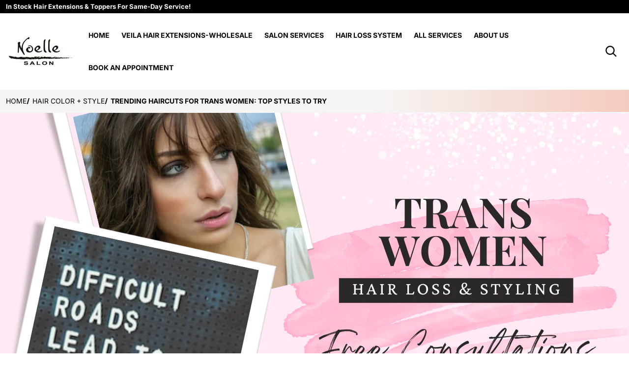

--- FILE ---
content_type: text/html; charset=utf-8
request_url: https://noellesalon.com/blogs/hair-color-style/best-hair-for-trans-women-top-hairstyle-picks
body_size: 32828
content:
<!doctype html>
<html
    class="no-js"
    lang="en"
    
>
    <head><meta charset="utf-8">
        <meta http-equiv="X-UA-Compatible" content="IE=edge">
        <meta name="viewport" content="width=device-width,initial-scale=1">
        <meta name="theme-color" content="">

         <!-- Google tag (gtag.js) -->
   <script async crossorigin fetchpriority="high" src="/cdn/shopifycloud/importmap-polyfill/es-modules-shim.2.4.0.js"></script>
<script async src="https://www.googletagmanager.com/gtag/js?id=G-RW8Z38XWEB"></script>
   <script>
     window.dataLayer = window.dataLayer || [];
     function gtag(){dataLayer.push(arguments);}
     gtag('js', new Date());

     gtag('config', 'G-RW8Z38XWEB');
   </script>
  <!-- Normal pages -->
  <title>Trending Haircuts for Trans Women: Top Styles to Try</title>
  
    <meta name="description" content="  Top Haircuts for Trans Women: Trending Styles to Try Hair is one of the most powerful forms of self-expression, especially for transgender women embracing their authentic selves and their gender identity. Understanding your hair texture while choosing the right haircut or hairstyle can help you achieve your perfect l">
  

    <link rel="canonical" href="https://noellesalon.com/blogs/hair-color-style/best-hair-for-trans-women-top-hairstyle-picks" />
  

  <link rel="preconnect" href="https://cdn.shopify.com" crossorigin>


        <link rel="icon" type="image/png" href="//noellesalon.com/cdn/shop/files/NS_favicon_website.png?v=1649786416&width=32">

<link rel="preconnect" href="https://fonts.shopifycdn.com" crossorigin><link rel="preload" as="font" href="//noellesalon.com/cdn/fonts/inter/inter_n4.b2a3f24c19b4de56e8871f609e73ca7f6d2e2bb9.woff2" type="font/woff2" crossorigin><link
                rel="preload"
                as="font"
                href="//noellesalon.com/cdn/fonts/inter/inter_n7.02711e6b374660cfc7915d1afc1c204e633421e4.woff2"
                type="font/woff2"
                crossorigin
            ><link
                rel="preload"
                as="font"
                href="//noellesalon.com/cdn/fonts/inter/inter_n7.02711e6b374660cfc7915d1afc1c204e633421e4.woff2"
                type="font/woff2"
                crossorigin
            >

<meta property="og:site_name" content="noellesalon">
<meta property="og:url" content="https://noellesalon.com/blogs/hair-color-style/best-hair-for-trans-women-top-hairstyle-picks">
<meta property="og:title" content="Trending Haircuts for Trans Women: Top Styles to Try">
<meta property="og:type" content="article">
<meta property="og:description" content="  Top Haircuts for Trans Women: Trending Styles to Try Hair is one of the most powerful forms of self-expression, especially for transgender women embracing their authentic selves and their gender identity. Understanding your hair texture while choosing the right haircut or hairstyle can help you achieve your perfect l"><meta property="og:image" content="http://noellesalon.com/cdn/shop/articles/Trans_Women_ec50b67e-a315-44d3-87a9-d62f0eb04040.png?v=1767862354">
    <meta property="og:image:secure_url" content="https://noellesalon.com/cdn/shop/articles/Trans_Women_ec50b67e-a315-44d3-87a9-d62f0eb04040.png?v=1767862354">
    <meta property="og:image:width" content="1280">
    <meta property="og:image:height" content="720"><meta name="twitter:card" content="summary_large_image">
<meta name="twitter:title" content="Trending Haircuts for Trans Women: Top Styles to Try">
<meta name="twitter:description" content="  Top Haircuts for Trans Women: Trending Styles to Try Hair is one of the most powerful forms of self-expression, especially for transgender women embracing their authentic selves and their gender identity. Understanding your hair texture while choosing the right haircut or hairstyle can help you achieve your perfect l">

        <script type="importmap">
    {
      "imports": {
        "deferred": "//noellesalon.com/cdn/shop/t/19/assets/deferred.js?v=178405361471407514641752065370",
        "deferred-media": "//noellesalon.com/cdn/shop/t/19/assets/deferred-media.js?v=168002282051324262611752065370",
        "details-disclosure": "//noellesalon.com/cdn/shop/t/19/assets/details-disclosure.js?v=162089552621473843251752065370",
        "details-modal": "//noellesalon.com/cdn/shop/t/19/assets/details-modal.js?v=77782975635254521421752065370",
        "fetcher": "//noellesalon.com/cdn/shop/t/19/assets/fetcher.js?v=56064727873680996471752065370",
        "helper": "//noellesalon.com/cdn/shop/t/19/assets/helper.js?v=39846014914372846401752065371",
        "menu-drawer": "//noellesalon.com/cdn/shop/t/19/assets/menu-drawer.js?v=40144855409718028111752065371",
        "modal-dialog": "//noellesalon.com/cdn/shop/t/19/assets/modal-dialog.js?v=171034667274604625611752065371",
        "html-element-ext": "//noellesalon.com/cdn/shop/t/19/assets/html-element-ext.js?v=48268051141077018161752065371",
        "tabs": "//noellesalon.com/cdn/shop/t/19/assets/tabs.js?v=94880681708377041781752065371",
        "variant-selects": "//noellesalon.com/cdn/shop/t/19/assets/variants.js?v=142129009476352922271752065372",
        "reveal-animation": "//noellesalon.com/cdn/shop/t/19/assets/scroll-reveal.js?v=133389535382985298921752065371"
      }
    }
</script>

        <script src="//noellesalon.com/cdn/shop/t/19/assets/global.js?v=126082770011243987711752065370" defer="defer"></script>
        <script>window.performance && window.performance.mark && window.performance.mark('shopify.content_for_header.start');</script><meta name="google-site-verification" content="BBoboMw30A4aduFuqoOV0-RGyz47o1LubPWGJJ4kL4A">
<meta id="shopify-digital-wallet" name="shopify-digital-wallet" content="/61557178564/digital_wallets/dialog">
<meta name="shopify-checkout-api-token" content="3e8fb2e84aa6041478471431fab03b74">
<meta id="in-context-paypal-metadata" data-shop-id="61557178564" data-venmo-supported="true" data-environment="production" data-locale="en_US" data-paypal-v4="true" data-currency="USD">
<link rel="alternate" type="application/atom+xml" title="Feed" href="/blogs/hair-color-style.atom" />
<script async="async" src="/checkouts/internal/preloads.js?locale=en-US"></script>
<script id="shopify-features" type="application/json">{"accessToken":"3e8fb2e84aa6041478471431fab03b74","betas":["rich-media-storefront-analytics"],"domain":"noellesalon.com","predictiveSearch":true,"shopId":61557178564,"locale":"en"}</script>
<script>var Shopify = Shopify || {};
Shopify.shop = "noellesalon.myshopify.com";
Shopify.locale = "en";
Shopify.currency = {"active":"USD","rate":"1.0"};
Shopify.country = "US";
Shopify.theme = {"name":"Divine with Same Links (Main)","id":146132992196,"schema_name":"Divine","schema_version":"1.7.0","theme_store_id":2931,"role":"main"};
Shopify.theme.handle = "null";
Shopify.theme.style = {"id":null,"handle":null};
Shopify.cdnHost = "noellesalon.com/cdn";
Shopify.routes = Shopify.routes || {};
Shopify.routes.root = "/";</script>
<script type="module">!function(o){(o.Shopify=o.Shopify||{}).modules=!0}(window);</script>
<script>!function(o){function n(){var o=[];function n(){o.push(Array.prototype.slice.apply(arguments))}return n.q=o,n}var t=o.Shopify=o.Shopify||{};t.loadFeatures=n(),t.autoloadFeatures=n()}(window);</script>
<script id="shop-js-analytics" type="application/json">{"pageType":"article"}</script>
<script defer="defer" async type="module" src="//noellesalon.com/cdn/shopifycloud/shop-js/modules/v2/client.init-shop-cart-sync_BdyHc3Nr.en.esm.js"></script>
<script defer="defer" async type="module" src="//noellesalon.com/cdn/shopifycloud/shop-js/modules/v2/chunk.common_Daul8nwZ.esm.js"></script>
<script type="module">
  await import("//noellesalon.com/cdn/shopifycloud/shop-js/modules/v2/client.init-shop-cart-sync_BdyHc3Nr.en.esm.js");
await import("//noellesalon.com/cdn/shopifycloud/shop-js/modules/v2/chunk.common_Daul8nwZ.esm.js");

  window.Shopify.SignInWithShop?.initShopCartSync?.({"fedCMEnabled":true,"windoidEnabled":true});

</script>
<script>(function() {
  var isLoaded = false;
  function asyncLoad() {
    if (isLoaded) return;
    isLoaded = true;
    var urls = ["\/\/www.powr.io\/powr.js?powr-token=noellesalon.myshopify.com\u0026external-type=shopify\u0026shop=noellesalon.myshopify.com","\/\/www.powr.io\/powr.js?powr-token=noellesalon.myshopify.com\u0026external-type=shopify\u0026shop=noellesalon.myshopify.com","\/\/cdn.shopify.com\/proxy\/98de1ed817993ffd5dda82b317828fa6a58455139ef05f421dda5b407c1c4389\/noellesalon.bookthatapp.com\/javascripts\/bta-installed.js?shop=noellesalon.myshopify.com\u0026sp-cache-control=cHVibGljLCBtYXgtYWdlPTkwMA","\/\/noellesalon.bookthatapp.com\/javascripts\/bta.js?shop=noellesalon.myshopify.com","\/\/cdn.shopify.com\/proxy\/ba37dce173238f3c6ea7d8e878a8f104e48ab261b36d7690df2fa15d2b61711a\/noellesalon.bookthatapp.com\/sdk\/v1\/js\/bta-order-status-bootstrap.min.js?shop=noellesalon.myshopify.com\u0026sp-cache-control=cHVibGljLCBtYXgtYWdlPTkwMA"];
    for (var i = 0; i < urls.length; i++) {
      var s = document.createElement('script');
      s.type = 'text/javascript';
      s.async = true;
      s.src = urls[i];
      var x = document.getElementsByTagName('script')[0];
      x.parentNode.insertBefore(s, x);
    }
  };
  if(window.attachEvent) {
    window.attachEvent('onload', asyncLoad);
  } else {
    window.addEventListener('load', asyncLoad, false);
  }
})();</script>
<script id="__st">var __st={"a":61557178564,"offset":-18000,"reqid":"befdc890-8496-4150-9afa-95146e57c868-1768994809","pageurl":"noellesalon.com\/blogs\/hair-color-style\/best-hair-for-trans-women-top-hairstyle-picks","s":"articles-559212888260","u":"c1ceef105162","p":"article","rtyp":"article","rid":559212888260};</script>
<script>window.ShopifyPaypalV4VisibilityTracking = true;</script>
<script id="captcha-bootstrap">!function(){'use strict';const t='contact',e='account',n='new_comment',o=[[t,t],['blogs',n],['comments',n],[t,'customer']],c=[[e,'customer_login'],[e,'guest_login'],[e,'recover_customer_password'],[e,'create_customer']],r=t=>t.map((([t,e])=>`form[action*='/${t}']:not([data-nocaptcha='true']) input[name='form_type'][value='${e}']`)).join(','),a=t=>()=>t?[...document.querySelectorAll(t)].map((t=>t.form)):[];function s(){const t=[...o],e=r(t);return a(e)}const i='password',u='form_key',d=['recaptcha-v3-token','g-recaptcha-response','h-captcha-response',i],f=()=>{try{return window.sessionStorage}catch{return}},m='__shopify_v',_=t=>t.elements[u];function p(t,e,n=!1){try{const o=window.sessionStorage,c=JSON.parse(o.getItem(e)),{data:r}=function(t){const{data:e,action:n}=t;return t[m]||n?{data:e,action:n}:{data:t,action:n}}(c);for(const[e,n]of Object.entries(r))t.elements[e]&&(t.elements[e].value=n);n&&o.removeItem(e)}catch(o){console.error('form repopulation failed',{error:o})}}const l='form_type',E='cptcha';function T(t){t.dataset[E]=!0}const w=window,h=w.document,L='Shopify',v='ce_forms',y='captcha';let A=!1;((t,e)=>{const n=(g='f06e6c50-85a8-45c8-87d0-21a2b65856fe',I='https://cdn.shopify.com/shopifycloud/storefront-forms-hcaptcha/ce_storefront_forms_captcha_hcaptcha.v1.5.2.iife.js',D={infoText:'Protected by hCaptcha',privacyText:'Privacy',termsText:'Terms'},(t,e,n)=>{const o=w[L][v],c=o.bindForm;if(c)return c(t,g,e,D).then(n);var r;o.q.push([[t,g,e,D],n]),r=I,A||(h.body.append(Object.assign(h.createElement('script'),{id:'captcha-provider',async:!0,src:r})),A=!0)});var g,I,D;w[L]=w[L]||{},w[L][v]=w[L][v]||{},w[L][v].q=[],w[L][y]=w[L][y]||{},w[L][y].protect=function(t,e){n(t,void 0,e),T(t)},Object.freeze(w[L][y]),function(t,e,n,w,h,L){const[v,y,A,g]=function(t,e,n){const i=e?o:[],u=t?c:[],d=[...i,...u],f=r(d),m=r(i),_=r(d.filter((([t,e])=>n.includes(e))));return[a(f),a(m),a(_),s()]}(w,h,L),I=t=>{const e=t.target;return e instanceof HTMLFormElement?e:e&&e.form},D=t=>v().includes(t);t.addEventListener('submit',(t=>{const e=I(t);if(!e)return;const n=D(e)&&!e.dataset.hcaptchaBound&&!e.dataset.recaptchaBound,o=_(e),c=g().includes(e)&&(!o||!o.value);(n||c)&&t.preventDefault(),c&&!n&&(function(t){try{if(!f())return;!function(t){const e=f();if(!e)return;const n=_(t);if(!n)return;const o=n.value;o&&e.removeItem(o)}(t);const e=Array.from(Array(32),(()=>Math.random().toString(36)[2])).join('');!function(t,e){_(t)||t.append(Object.assign(document.createElement('input'),{type:'hidden',name:u})),t.elements[u].value=e}(t,e),function(t,e){const n=f();if(!n)return;const o=[...t.querySelectorAll(`input[type='${i}']`)].map((({name:t})=>t)),c=[...d,...o],r={};for(const[a,s]of new FormData(t).entries())c.includes(a)||(r[a]=s);n.setItem(e,JSON.stringify({[m]:1,action:t.action,data:r}))}(t,e)}catch(e){console.error('failed to persist form',e)}}(e),e.submit())}));const S=(t,e)=>{t&&!t.dataset[E]&&(n(t,e.some((e=>e===t))),T(t))};for(const o of['focusin','change'])t.addEventListener(o,(t=>{const e=I(t);D(e)&&S(e,y())}));const B=e.get('form_key'),M=e.get(l),P=B&&M;t.addEventListener('DOMContentLoaded',(()=>{const t=y();if(P)for(const e of t)e.elements[l].value===M&&p(e,B);[...new Set([...A(),...v().filter((t=>'true'===t.dataset.shopifyCaptcha))])].forEach((e=>S(e,t)))}))}(h,new URLSearchParams(w.location.search),n,t,e,['guest_login'])})(!0,!0)}();</script>
<script integrity="sha256-4kQ18oKyAcykRKYeNunJcIwy7WH5gtpwJnB7kiuLZ1E=" data-source-attribution="shopify.loadfeatures" defer="defer" src="//noellesalon.com/cdn/shopifycloud/storefront/assets/storefront/load_feature-a0a9edcb.js" crossorigin="anonymous"></script>
<script data-source-attribution="shopify.dynamic_checkout.dynamic.init">var Shopify=Shopify||{};Shopify.PaymentButton=Shopify.PaymentButton||{isStorefrontPortableWallets:!0,init:function(){window.Shopify.PaymentButton.init=function(){};var t=document.createElement("script");t.src="https://noellesalon.com/cdn/shopifycloud/portable-wallets/latest/portable-wallets.en.js",t.type="module",document.head.appendChild(t)}};
</script>
<script data-source-attribution="shopify.dynamic_checkout.buyer_consent">
  function portableWalletsHideBuyerConsent(e){var t=document.getElementById("shopify-buyer-consent"),n=document.getElementById("shopify-subscription-policy-button");t&&n&&(t.classList.add("hidden"),t.setAttribute("aria-hidden","true"),n.removeEventListener("click",e))}function portableWalletsShowBuyerConsent(e){var t=document.getElementById("shopify-buyer-consent"),n=document.getElementById("shopify-subscription-policy-button");t&&n&&(t.classList.remove("hidden"),t.removeAttribute("aria-hidden"),n.addEventListener("click",e))}window.Shopify?.PaymentButton&&(window.Shopify.PaymentButton.hideBuyerConsent=portableWalletsHideBuyerConsent,window.Shopify.PaymentButton.showBuyerConsent=portableWalletsShowBuyerConsent);
</script>
<script data-source-attribution="shopify.dynamic_checkout.cart.bootstrap">document.addEventListener("DOMContentLoaded",(function(){function t(){return document.querySelector("shopify-accelerated-checkout-cart, shopify-accelerated-checkout")}if(t())Shopify.PaymentButton.init();else{new MutationObserver((function(e,n){t()&&(Shopify.PaymentButton.init(),n.disconnect())})).observe(document.body,{childList:!0,subtree:!0})}}));
</script>
<link id="shopify-accelerated-checkout-styles" rel="stylesheet" media="screen" href="https://noellesalon.com/cdn/shopifycloud/portable-wallets/latest/accelerated-checkout-backwards-compat.css" crossorigin="anonymous">
<style id="shopify-accelerated-checkout-cart">
        #shopify-buyer-consent {
  margin-top: 1em;
  display: inline-block;
  width: 100%;
}

#shopify-buyer-consent.hidden {
  display: none;
}

#shopify-subscription-policy-button {
  background: none;
  border: none;
  padding: 0;
  text-decoration: underline;
  font-size: inherit;
  cursor: pointer;
}

#shopify-subscription-policy-button::before {
  box-shadow: none;
}

      </style>

<script>window.performance && window.performance.mark && window.performance.mark('shopify.content_for_header.end');</script>

        

<style>
    @font-face {
  font-family: Inter;
  font-weight: 400;
  font-style: normal;
  font-display: swap;
  src: url("//noellesalon.com/cdn/fonts/inter/inter_n4.b2a3f24c19b4de56e8871f609e73ca7f6d2e2bb9.woff2") format("woff2"),
       url("//noellesalon.com/cdn/fonts/inter/inter_n4.af8052d517e0c9ffac7b814872cecc27ae1fa132.woff") format("woff");
}

    @font-face {
  font-family: Inter;
  font-weight: 700;
  font-style: normal;
  font-display: swap;
  src: url("//noellesalon.com/cdn/fonts/inter/inter_n7.02711e6b374660cfc7915d1afc1c204e633421e4.woff2") format("woff2"),
       url("//noellesalon.com/cdn/fonts/inter/inter_n7.6dab87426f6b8813070abd79972ceaf2f8d3b012.woff") format("woff");
}

    @font-face {
  font-family: Inter;
  font-weight: 600;
  font-style: normal;
  font-display: swap;
  src: url("//noellesalon.com/cdn/fonts/inter/inter_n6.771af0474a71b3797eb38f3487d6fb79d43b6877.woff2") format("woff2"),
       url("//noellesalon.com/cdn/fonts/inter/inter_n6.88c903d8f9e157d48b73b7777d0642925bcecde7.woff") format("woff");
}

    @font-face {
  font-family: Inter;
  font-weight: 500;
  font-style: normal;
  font-display: swap;
  src: url("//noellesalon.com/cdn/fonts/inter/inter_n5.d7101d5e168594dd06f56f290dd759fba5431d97.woff2") format("woff2"),
       url("//noellesalon.com/cdn/fonts/inter/inter_n5.5332a76bbd27da00474c136abb1ca3cbbf259068.woff") format("woff");
}

    @font-face {
  font-family: Inter;
  font-weight: 400;
  font-style: italic;
  font-display: swap;
  src: url("//noellesalon.com/cdn/fonts/inter/inter_i4.feae1981dda792ab80d117249d9c7e0f1017e5b3.woff2") format("woff2"),
       url("//noellesalon.com/cdn/fonts/inter/inter_i4.62773b7113d5e5f02c71486623cf828884c85c6e.woff") format("woff");
}

    @font-face {
  font-family: Inter;
  font-weight: 700;
  font-style: italic;
  font-display: swap;
  src: url("//noellesalon.com/cdn/fonts/inter/inter_i7.b377bcd4cc0f160622a22d638ae7e2cd9b86ea4c.woff2") format("woff2"),
       url("//noellesalon.com/cdn/fonts/inter/inter_i7.7c69a6a34e3bb44fcf6f975857e13b9a9b25beb4.woff") format("woff");
}

    @font-face {
  font-family: Inter;
  font-weight: 700;
  font-style: normal;
  font-display: swap;
  src: url("//noellesalon.com/cdn/fonts/inter/inter_n7.02711e6b374660cfc7915d1afc1c204e633421e4.woff2") format("woff2"),
       url("//noellesalon.com/cdn/fonts/inter/inter_n7.6dab87426f6b8813070abd79972ceaf2f8d3b012.woff") format("woff");
}

    :root {
      --font-body-family: Inter, sans-serif;
      --font-body-style: normal;
      --font-body-weight: 400;

      --font-body-family-secondary: Inter, sans-serif;

      --font-heading-family: Inter, sans-serif;
      --font-heading-style: normal;
      --font-heading-weight: 700;
      --font-heading-size: 48;
      --font-heading-size-mobile: 36;

      --color-base-text: #000000;
      --color-base-text-rgb: 0, 0, 0;
      --color-base-background-1: #FFFFFF;
      --color-base-background-1-rgb: 255, 255, 255;
      --color-base-background-2: #F6F5F4;
      --color-base-background-2-rgb: 246, 245, 244;
      --color-base-link: #000000;
      --color-base-link-rgb: 0, 0, 0;
      --color-base-accent-1: #000000;
      --color-base-accent-1-rgb: 0, 0, 0;
      --color-base-accent-1-inverse: #ffffff;
      --color-base-accent-1-inverse-rgb: 255, 255, 255;

      --color-price-final: #000000;

      --header-top--background-color: ;
      --header--text-color: #000000;
      --header-overlap--text-color: #ffffff;
      --header--text-color-rgb: 0, 0, 0;
      --header--background-color: #ffffff;
    }

    html {
      box-sizing: border-box;
      height: 100%;
    }

    .shopify-section .dynamic-page-width {
      max-width: 1280px;
      margin: 0 auto;
      padding-left: .75rem;
      padding-right: .75rem;
    }

    .shopify-section .full--width {
      max-width: 100%;
    }
</style>

        <style>
    
:root {
      --color-tag-foreground: #000000;
      --color-tag-background: #ffffff;
      --product-card--border-radius: 4px;
    }

    .heading {
      display: flex;
      flex-direction: column;
    }

    .heading a {
      text-decoration: underline;
    }

    .heading:has(.subtitle) .title {
          margin-bottom: 0.5rem;
      }

    @media screen and (min-width: 768px) {
      .heading:has(.subtitle) .title {
          margin-bottom: 0;
      }
    }

    .heading:has(.subtitle) .subtitle {
      margin-top: -.5rem;
    }


    .slider--mobile {
      /* Fix to prevent horizontal scroll on page load. */
      /* Almost every page has some kind of slider. */
      display: flex;
      overflow-x: hidden;
    }

    .badge {
      border-radius: 1rem;
    }

    .badge-onsale {
      background: linear-gradient(#E0FCE8, #ADA0FE);
      color: #000000;
    }

    .badge-soldout {
      background: #e5eaee;
      color: #002d57;
    }

    .grid-item {
      flex-shrink: 0;
    }
    
    .grid-item .item-image {
      position: relative;
      width: 100%;
    }

    .grid-item .item-vendor {
      color: var(--color-foreground-40);
      word-break: break-all;
    }

    .grid-item .item-title {
      display: -webkit-box;
      font-weight: 500;
      line-height: 140%;
      overflow: hidden;
      -webkit-box-orient: vertical;
      -webkit-line-clamp: 3;
      word-break: break-word;
    }

    .item-actions-wrapper > button {
      padding: .25rem .5rem;
      max-width: 100%;
    }

    .item-actions-wrapper > button span {
      overflow: hidden;
      text-overflow: ellipsis;
      white-space: nowrap;
    }

    [data-mode="grid"] .item-details-wrapper {
      font-size: calc(1rem - 1px);
      line-height: 1.25rem;
    }

    [data-mode="grid"] .grid-item .item-vendor {
      margin: .5rem 0 -.5rem;
    }

    [data-mode="grid"] .grid-item .item-title {
      font-weight: 600;
      margin: .75rem 0;
    }

    [data-mode="grid"] .grid-item .item-price {
      align-items: center;
      display: flex;
      flex-wrap: wrap;
    }

    [data-mode="grid"] .item-price .label.visually-hidden + .price--final {
      font-size: var(--mode-grid__item__price-final__font-size, 1.25rem);
      font-weight: 600;
    }

    [data-mode="grid"] .item-actions-wrapper {
      --grid-item--actions-wrapper__top: 18%;
      --grid-item--actions-wrapper__right: 5%;
      position: absolute;
      display: flex;
      flex-direction: column;
      padding: .25rem;
      top: var(--grid-item--actions-wrapper__top);
      right: var(--grid-item--actions-wrapper__right);
      gap: .5rem;
      z-index: 10;
    }

    [data-mode="grid"] .item-actions-wrapper .button,
    [data-mode="grid"] .item-actions-wrapper quick-view {
      border-radius: 999px;
      height: 2rem;
      width: 2rem;
    }
    [data-mode="grid"] .item-actions-wrapper .button svg {
      height: 1rem;
      width: 1rem;
    }

    [data-mode="grid"] .item-actions-wrapper > [name=add],
    [data-mode="grid"] .item-actions-wrapper > [name=view],
    [data-mode="grid"] .item-actions-wrapper [name=quick-view] {
      --color-button-background: var(--color-base-accent-1-inverse);
      --color-button-text: var(--color-base-accent-1);
      --color-button-border: var(--color-foreground-10);
    }

    [data-mode="grid"] .item-price--with-label .label,
    [data-mode="grid"] .item-actions-wrapper > button .text {
      height: 0;
      opacity: 0;
      overflow: clip;
      position: absolute;
      width: 0;
    }

    [data-mode="grid"] squama-item:not([data-status="ready"]) .item-date ~ .item-author {
      display: none;
    }

    [data-mode="list"] .item-actions-wrapper .icon-cart {
      display: none;
    }

    [data-mode="list"] squama-item quick-view button {
      width: 100%;
      margin-top: 1rem;
    }

    [data-mode="grid"] .item-details-wrapper:has(.jdgm-widget:not(:empty)) .item-price {
      margin-top: .5rem;
    }

    @media (hover: hover) {
      squama-item {
        overflow: hidden;
      }
    }

    /* slider buttons */
    .slider-buttons .slider__button {
      min-width: auto;
      background: transparent;
    }

    .slider-buttons .slider__button > svg {
      width: 4.5rem;
      height: 1.25rem;
    }
    /* end slider buttons */
</style>

<style media="all and (min-width: 768px)">
    [data-mode="list"] .grid-item .item-title {
      -webkit-line-clamp: initial;
    }
</style>

<style media="all and (min-width: 990px)">
    .magazine .slider-buttons,
    .classic .slider-buttons {
      display: none;
    }

    [data-mode="grid"][data-columns="2"],
    [data-mode="grid"][data-columns="3"],
    [data-mode="grid"][data-columns="4"]{
      --mode-grid__item__price-final__font-size: 1rem;
    }

    [data-mode="grid"] .grid-item .item-title {
      -webkit-line-clamp: 2;
    }

    [data-mode="grid"] .grid-item .item-price {
      min-height: auto;
      width: 100%;
    }

    [data-mode="grid"] .item-price--with-label .label {
      height: auto;
      opacity: 1;
      position: static;
      width: auto;
    }

    [data-mode="grid"] .item-actions-wrapper > button .text {
      font-size: calc(1rem - 2px);
    }

    @media (hover: hover) {
      [data-mode="grid"] .item-actions-wrapper {
        overflow: hidden;
      }

      [data-mode="grid"] .item-actions-wrapper > * {
        transform: translateX(calc(100% + .5rem));
        opacity: 0;
      }
    }
</style>
<!-- On-scroll reveal animation -->

    <style data-shopify>
        .reveal-slide-in {
          position: relative;
          z-index: 18;
        }

        .reveal-slide-in .testimonials,
        .reveal-slide-in .our-collections,
        bought-together .items-grid,
        .reveal-slide-in .slider {
          overflow-y: hidden !important;
        }

        .reveal-slide-in .reveal-item {
          opacity: 0;
          transform: translateY(2rem);
        }

        .reveal-slide-in .reveal-item.reveal-ready {
          animation: slideIn 600ms cubic-bezier(0, 0, .3, 1) forwards;
        }

        @keyframes slideIn {
          from {transform: translateY(2rem); opacity:0;}
          to {transform: translateY(0); opacity:1;}
        }
    </style>


        <link href="//noellesalon.com/cdn/shop/t/19/assets/styles.css?v=24181821266554647121752065371" rel="stylesheet" type="text/css" media="all" />

        <script>
            document.documentElement.className = document.documentElement.className.replace('no-js', 'js');

            function debounce(fn, wait) {
              let t;
              return (...args) => {
                clearTimeout(t);
                t = setTimeout(() => fn.apply(this, args), wait);
              };
            };
        </script><script type="text/javascript">
    if (HTMLScriptElement.supports && HTMLScriptElement.supports('speculationrules')) {
      const specScript = document.createElement('script');
      specScript.type = 'speculationrules';
      specRules = {
        "prerender": [{
          "where": {
            "or": [
              { "href_matches": "/*" },
              { "href_matches": "/collections" },
              { "href_matches": "/products" },
              { "href_matches": "/blogs" },
              { "href_matches": "/pages" },
              { "href_matches": "/search" },
              { "not": { "href_matches": "/logout" }}
            ]
          }
        }]
      };
      specScript.textContent = JSON.stringify(specRules);

      const scriptTag = document.getElementsByTagName('script')[0];
      scriptTag.parentElement.insertBefore(specScript, scriptTag);
    }
</script>
<script>(function(w,d,k){w.scalenut_verification_id=k;
     const script=d.createElement("script");
     script.src="https://prod-cdn.webtune.ai/prod/ScalenutProdVerificationScript.js";
     d.head.appendChild(script);})(window,document,"7dee65c82ecd1d0cfbfcf82e248b1101")
    </script>
    <!-- BEGIN app block: shopify://apps/bta-booking-app/blocks/widgets/447b4be3-b8e8-4347-959f-d9a05d4b2d5d -->
<script>var bondVariantIds = [], productConfig = {}, productMetafields;productMetafields = '';

        if (productMetafields !== '') {
            productConfig = JSON.parse('{"' +
                decodeURI(productMetafields).replace(/"/g, '\\"').replace(/&/g, '","').replace(/=/g, '":"')
                + '"}');
        }

    const parsedSettings = JSON.parse('{"dateFormat":"MM/DD/YYYY","domain":"noellesalon.com","env":"production","path_prefix":"/apps/bookthatapp","should_load":true,"widget_enabled_list":["reservation","appt"],"widget_on_every_page":true,"widgets_mode":{}}' || '{}')

    window.BtaConfig = {
        account: 'noellesalon',
        bondVariantIds: bondVariantIds,
        cart: `{"note":null,"attributes":{},"original_total_price":0,"total_price":0,"total_discount":0,"total_weight":0.0,"item_count":0,"items":[],"requires_shipping":false,"currency":"USD","items_subtotal_price":0,"cart_level_discount_applications":[],"checkout_charge_amount":0}`,
        customer: '',settings: parsedSettings,
        version: '1.6'
    }

    const pathPrefix = parsedSettings.path_prefix || '/apps/bookthatapp';
    const widgetScriptUrl = `https://noellesalon.com${pathPrefix}/sdk/v1/js/bta-widgets-bootstrap.min.js`;

    const widgetScript = document.createElement('script');

    widgetScript.src = widgetScriptUrl;
    widgetScript.defer = true;
    // render the script tag in the head
    document.head.appendChild(widgetScript);
</script>


<!-- END app block --><link href="https://monorail-edge.shopifysvc.com" rel="dns-prefetch">
<script>(function(){if ("sendBeacon" in navigator && "performance" in window) {try {var session_token_from_headers = performance.getEntriesByType('navigation')[0].serverTiming.find(x => x.name == '_s').description;} catch {var session_token_from_headers = undefined;}var session_cookie_matches = document.cookie.match(/_shopify_s=([^;]*)/);var session_token_from_cookie = session_cookie_matches && session_cookie_matches.length === 2 ? session_cookie_matches[1] : "";var session_token = session_token_from_headers || session_token_from_cookie || "";function handle_abandonment_event(e) {var entries = performance.getEntries().filter(function(entry) {return /monorail-edge.shopifysvc.com/.test(entry.name);});if (!window.abandonment_tracked && entries.length === 0) {window.abandonment_tracked = true;var currentMs = Date.now();var navigation_start = performance.timing.navigationStart;var payload = {shop_id: 61557178564,url: window.location.href,navigation_start,duration: currentMs - navigation_start,session_token,page_type: "article"};window.navigator.sendBeacon("https://monorail-edge.shopifysvc.com/v1/produce", JSON.stringify({schema_id: "online_store_buyer_site_abandonment/1.1",payload: payload,metadata: {event_created_at_ms: currentMs,event_sent_at_ms: currentMs}}));}}window.addEventListener('pagehide', handle_abandonment_event);}}());</script>
<script id="web-pixels-manager-setup">(function e(e,d,r,n,o){if(void 0===o&&(o={}),!Boolean(null===(a=null===(i=window.Shopify)||void 0===i?void 0:i.analytics)||void 0===a?void 0:a.replayQueue)){var i,a;window.Shopify=window.Shopify||{};var t=window.Shopify;t.analytics=t.analytics||{};var s=t.analytics;s.replayQueue=[],s.publish=function(e,d,r){return s.replayQueue.push([e,d,r]),!0};try{self.performance.mark("wpm:start")}catch(e){}var l=function(){var e={modern:/Edge?\/(1{2}[4-9]|1[2-9]\d|[2-9]\d{2}|\d{4,})\.\d+(\.\d+|)|Firefox\/(1{2}[4-9]|1[2-9]\d|[2-9]\d{2}|\d{4,})\.\d+(\.\d+|)|Chrom(ium|e)\/(9{2}|\d{3,})\.\d+(\.\d+|)|(Maci|X1{2}).+ Version\/(15\.\d+|(1[6-9]|[2-9]\d|\d{3,})\.\d+)([,.]\d+|)( \(\w+\)|)( Mobile\/\w+|) Safari\/|Chrome.+OPR\/(9{2}|\d{3,})\.\d+\.\d+|(CPU[ +]OS|iPhone[ +]OS|CPU[ +]iPhone|CPU IPhone OS|CPU iPad OS)[ +]+(15[._]\d+|(1[6-9]|[2-9]\d|\d{3,})[._]\d+)([._]\d+|)|Android:?[ /-](13[3-9]|1[4-9]\d|[2-9]\d{2}|\d{4,})(\.\d+|)(\.\d+|)|Android.+Firefox\/(13[5-9]|1[4-9]\d|[2-9]\d{2}|\d{4,})\.\d+(\.\d+|)|Android.+Chrom(ium|e)\/(13[3-9]|1[4-9]\d|[2-9]\d{2}|\d{4,})\.\d+(\.\d+|)|SamsungBrowser\/([2-9]\d|\d{3,})\.\d+/,legacy:/Edge?\/(1[6-9]|[2-9]\d|\d{3,})\.\d+(\.\d+|)|Firefox\/(5[4-9]|[6-9]\d|\d{3,})\.\d+(\.\d+|)|Chrom(ium|e)\/(5[1-9]|[6-9]\d|\d{3,})\.\d+(\.\d+|)([\d.]+$|.*Safari\/(?![\d.]+ Edge\/[\d.]+$))|(Maci|X1{2}).+ Version\/(10\.\d+|(1[1-9]|[2-9]\d|\d{3,})\.\d+)([,.]\d+|)( \(\w+\)|)( Mobile\/\w+|) Safari\/|Chrome.+OPR\/(3[89]|[4-9]\d|\d{3,})\.\d+\.\d+|(CPU[ +]OS|iPhone[ +]OS|CPU[ +]iPhone|CPU IPhone OS|CPU iPad OS)[ +]+(10[._]\d+|(1[1-9]|[2-9]\d|\d{3,})[._]\d+)([._]\d+|)|Android:?[ /-](13[3-9]|1[4-9]\d|[2-9]\d{2}|\d{4,})(\.\d+|)(\.\d+|)|Mobile Safari.+OPR\/([89]\d|\d{3,})\.\d+\.\d+|Android.+Firefox\/(13[5-9]|1[4-9]\d|[2-9]\d{2}|\d{4,})\.\d+(\.\d+|)|Android.+Chrom(ium|e)\/(13[3-9]|1[4-9]\d|[2-9]\d{2}|\d{4,})\.\d+(\.\d+|)|Android.+(UC? ?Browser|UCWEB|U3)[ /]?(15\.([5-9]|\d{2,})|(1[6-9]|[2-9]\d|\d{3,})\.\d+)\.\d+|SamsungBrowser\/(5\.\d+|([6-9]|\d{2,})\.\d+)|Android.+MQ{2}Browser\/(14(\.(9|\d{2,})|)|(1[5-9]|[2-9]\d|\d{3,})(\.\d+|))(\.\d+|)|K[Aa][Ii]OS\/(3\.\d+|([4-9]|\d{2,})\.\d+)(\.\d+|)/},d=e.modern,r=e.legacy,n=navigator.userAgent;return n.match(d)?"modern":n.match(r)?"legacy":"unknown"}(),u="modern"===l?"modern":"legacy",c=(null!=n?n:{modern:"",legacy:""})[u],f=function(e){return[e.baseUrl,"/wpm","/b",e.hashVersion,"modern"===e.buildTarget?"m":"l",".js"].join("")}({baseUrl:d,hashVersion:r,buildTarget:u}),m=function(e){var d=e.version,r=e.bundleTarget,n=e.surface,o=e.pageUrl,i=e.monorailEndpoint;return{emit:function(e){var a=e.status,t=e.errorMsg,s=(new Date).getTime(),l=JSON.stringify({metadata:{event_sent_at_ms:s},events:[{schema_id:"web_pixels_manager_load/3.1",payload:{version:d,bundle_target:r,page_url:o,status:a,surface:n,error_msg:t},metadata:{event_created_at_ms:s}}]});if(!i)return console&&console.warn&&console.warn("[Web Pixels Manager] No Monorail endpoint provided, skipping logging."),!1;try{return self.navigator.sendBeacon.bind(self.navigator)(i,l)}catch(e){}var u=new XMLHttpRequest;try{return u.open("POST",i,!0),u.setRequestHeader("Content-Type","text/plain"),u.send(l),!0}catch(e){return console&&console.warn&&console.warn("[Web Pixels Manager] Got an unhandled error while logging to Monorail."),!1}}}}({version:r,bundleTarget:l,surface:e.surface,pageUrl:self.location.href,monorailEndpoint:e.monorailEndpoint});try{o.browserTarget=l,function(e){var d=e.src,r=e.async,n=void 0===r||r,o=e.onload,i=e.onerror,a=e.sri,t=e.scriptDataAttributes,s=void 0===t?{}:t,l=document.createElement("script"),u=document.querySelector("head"),c=document.querySelector("body");if(l.async=n,l.src=d,a&&(l.integrity=a,l.crossOrigin="anonymous"),s)for(var f in s)if(Object.prototype.hasOwnProperty.call(s,f))try{l.dataset[f]=s[f]}catch(e){}if(o&&l.addEventListener("load",o),i&&l.addEventListener("error",i),u)u.appendChild(l);else{if(!c)throw new Error("Did not find a head or body element to append the script");c.appendChild(l)}}({src:f,async:!0,onload:function(){if(!function(){var e,d;return Boolean(null===(d=null===(e=window.Shopify)||void 0===e?void 0:e.analytics)||void 0===d?void 0:d.initialized)}()){var d=window.webPixelsManager.init(e)||void 0;if(d){var r=window.Shopify.analytics;r.replayQueue.forEach((function(e){var r=e[0],n=e[1],o=e[2];d.publishCustomEvent(r,n,o)})),r.replayQueue=[],r.publish=d.publishCustomEvent,r.visitor=d.visitor,r.initialized=!0}}},onerror:function(){return m.emit({status:"failed",errorMsg:"".concat(f," has failed to load")})},sri:function(e){var d=/^sha384-[A-Za-z0-9+/=]+$/;return"string"==typeof e&&d.test(e)}(c)?c:"",scriptDataAttributes:o}),m.emit({status:"loading"})}catch(e){m.emit({status:"failed",errorMsg:(null==e?void 0:e.message)||"Unknown error"})}}})({shopId: 61557178564,storefrontBaseUrl: "https://noellesalon.com",extensionsBaseUrl: "https://extensions.shopifycdn.com/cdn/shopifycloud/web-pixels-manager",monorailEndpoint: "https://monorail-edge.shopifysvc.com/unstable/produce_batch",surface: "storefront-renderer",enabledBetaFlags: ["2dca8a86"],webPixelsConfigList: [{"id":"726892740","configuration":"{\"pixelCode\":\"CTNACKBC77U4KUTGCMJ0\"}","eventPayloadVersion":"v1","runtimeContext":"STRICT","scriptVersion":"22e92c2ad45662f435e4801458fb78cc","type":"APP","apiClientId":4383523,"privacyPurposes":["ANALYTICS","MARKETING","SALE_OF_DATA"],"dataSharingAdjustments":{"protectedCustomerApprovalScopes":["read_customer_address","read_customer_email","read_customer_name","read_customer_personal_data","read_customer_phone"]}},{"id":"237011140","configuration":"{\"pixel_id\":\"485301949111172\",\"pixel_type\":\"facebook_pixel\",\"metaapp_system_user_token\":\"-\"}","eventPayloadVersion":"v1","runtimeContext":"OPEN","scriptVersion":"ca16bc87fe92b6042fbaa3acc2fbdaa6","type":"APP","apiClientId":2329312,"privacyPurposes":["ANALYTICS","MARKETING","SALE_OF_DATA"],"dataSharingAdjustments":{"protectedCustomerApprovalScopes":["read_customer_address","read_customer_email","read_customer_name","read_customer_personal_data","read_customer_phone"]}},{"id":"74121412","eventPayloadVersion":"v1","runtimeContext":"LAX","scriptVersion":"1","type":"CUSTOM","privacyPurposes":["ANALYTICS"],"name":"Google Analytics tag (migrated)"},{"id":"132120772","eventPayloadVersion":"1","runtimeContext":"LAX","scriptVersion":"2","type":"CUSTOM","privacyPurposes":["ANALYTICS","MARKETING","SALE_OF_DATA"],"name":"REDDIT"},{"id":"135954628","eventPayloadVersion":"1","runtimeContext":"LAX","scriptVersion":"1","type":"CUSTOM","privacyPurposes":["ANALYTICS","MARKETING","SALE_OF_DATA"],"name":"Google Analytics 4"},{"id":"shopify-app-pixel","configuration":"{}","eventPayloadVersion":"v1","runtimeContext":"STRICT","scriptVersion":"0450","apiClientId":"shopify-pixel","type":"APP","privacyPurposes":["ANALYTICS","MARKETING"]},{"id":"shopify-custom-pixel","eventPayloadVersion":"v1","runtimeContext":"LAX","scriptVersion":"0450","apiClientId":"shopify-pixel","type":"CUSTOM","privacyPurposes":["ANALYTICS","MARKETING"]}],isMerchantRequest: false,initData: {"shop":{"name":"noellesalon","paymentSettings":{"currencyCode":"USD"},"myshopifyDomain":"noellesalon.myshopify.com","countryCode":"US","storefrontUrl":"https:\/\/noellesalon.com"},"customer":null,"cart":null,"checkout":null,"productVariants":[],"purchasingCompany":null},},"https://noellesalon.com/cdn","fcfee988w5aeb613cpc8e4bc33m6693e112",{"modern":"","legacy":""},{"shopId":"61557178564","storefrontBaseUrl":"https:\/\/noellesalon.com","extensionBaseUrl":"https:\/\/extensions.shopifycdn.com\/cdn\/shopifycloud\/web-pixels-manager","surface":"storefront-renderer","enabledBetaFlags":"[\"2dca8a86\"]","isMerchantRequest":"false","hashVersion":"fcfee988w5aeb613cpc8e4bc33m6693e112","publish":"custom","events":"[[\"page_viewed\",{}]]"});</script><script>
  window.ShopifyAnalytics = window.ShopifyAnalytics || {};
  window.ShopifyAnalytics.meta = window.ShopifyAnalytics.meta || {};
  window.ShopifyAnalytics.meta.currency = 'USD';
  var meta = {"page":{"pageType":"article","resourceType":"article","resourceId":559212888260,"requestId":"befdc890-8496-4150-9afa-95146e57c868-1768994809"}};
  for (var attr in meta) {
    window.ShopifyAnalytics.meta[attr] = meta[attr];
  }
</script>
<script class="analytics">
  (function () {
    var customDocumentWrite = function(content) {
      var jquery = null;

      if (window.jQuery) {
        jquery = window.jQuery;
      } else if (window.Checkout && window.Checkout.$) {
        jquery = window.Checkout.$;
      }

      if (jquery) {
        jquery('body').append(content);
      }
    };

    var hasLoggedConversion = function(token) {
      if (token) {
        return document.cookie.indexOf('loggedConversion=' + token) !== -1;
      }
      return false;
    }

    var setCookieIfConversion = function(token) {
      if (token) {
        var twoMonthsFromNow = new Date(Date.now());
        twoMonthsFromNow.setMonth(twoMonthsFromNow.getMonth() + 2);

        document.cookie = 'loggedConversion=' + token + '; expires=' + twoMonthsFromNow;
      }
    }

    var trekkie = window.ShopifyAnalytics.lib = window.trekkie = window.trekkie || [];
    if (trekkie.integrations) {
      return;
    }
    trekkie.methods = [
      'identify',
      'page',
      'ready',
      'track',
      'trackForm',
      'trackLink'
    ];
    trekkie.factory = function(method) {
      return function() {
        var args = Array.prototype.slice.call(arguments);
        args.unshift(method);
        trekkie.push(args);
        return trekkie;
      };
    };
    for (var i = 0; i < trekkie.methods.length; i++) {
      var key = trekkie.methods[i];
      trekkie[key] = trekkie.factory(key);
    }
    trekkie.load = function(config) {
      trekkie.config = config || {};
      trekkie.config.initialDocumentCookie = document.cookie;
      var first = document.getElementsByTagName('script')[0];
      var script = document.createElement('script');
      script.type = 'text/javascript';
      script.onerror = function(e) {
        var scriptFallback = document.createElement('script');
        scriptFallback.type = 'text/javascript';
        scriptFallback.onerror = function(error) {
                var Monorail = {
      produce: function produce(monorailDomain, schemaId, payload) {
        var currentMs = new Date().getTime();
        var event = {
          schema_id: schemaId,
          payload: payload,
          metadata: {
            event_created_at_ms: currentMs,
            event_sent_at_ms: currentMs
          }
        };
        return Monorail.sendRequest("https://" + monorailDomain + "/v1/produce", JSON.stringify(event));
      },
      sendRequest: function sendRequest(endpointUrl, payload) {
        // Try the sendBeacon API
        if (window && window.navigator && typeof window.navigator.sendBeacon === 'function' && typeof window.Blob === 'function' && !Monorail.isIos12()) {
          var blobData = new window.Blob([payload], {
            type: 'text/plain'
          });

          if (window.navigator.sendBeacon(endpointUrl, blobData)) {
            return true;
          } // sendBeacon was not successful

        } // XHR beacon

        var xhr = new XMLHttpRequest();

        try {
          xhr.open('POST', endpointUrl);
          xhr.setRequestHeader('Content-Type', 'text/plain');
          xhr.send(payload);
        } catch (e) {
          console.log(e);
        }

        return false;
      },
      isIos12: function isIos12() {
        return window.navigator.userAgent.lastIndexOf('iPhone; CPU iPhone OS 12_') !== -1 || window.navigator.userAgent.lastIndexOf('iPad; CPU OS 12_') !== -1;
      }
    };
    Monorail.produce('monorail-edge.shopifysvc.com',
      'trekkie_storefront_load_errors/1.1',
      {shop_id: 61557178564,
      theme_id: 146132992196,
      app_name: "storefront",
      context_url: window.location.href,
      source_url: "//noellesalon.com/cdn/s/trekkie.storefront.cd680fe47e6c39ca5d5df5f0a32d569bc48c0f27.min.js"});

        };
        scriptFallback.async = true;
        scriptFallback.src = '//noellesalon.com/cdn/s/trekkie.storefront.cd680fe47e6c39ca5d5df5f0a32d569bc48c0f27.min.js';
        first.parentNode.insertBefore(scriptFallback, first);
      };
      script.async = true;
      script.src = '//noellesalon.com/cdn/s/trekkie.storefront.cd680fe47e6c39ca5d5df5f0a32d569bc48c0f27.min.js';
      first.parentNode.insertBefore(script, first);
    };
    trekkie.load(
      {"Trekkie":{"appName":"storefront","development":false,"defaultAttributes":{"shopId":61557178564,"isMerchantRequest":null,"themeId":146132992196,"themeCityHash":"12354632036100623944","contentLanguage":"en","currency":"USD","eventMetadataId":"0b2184dc-1c31-4629-bd2c-377cfcaae3a3"},"isServerSideCookieWritingEnabled":true,"monorailRegion":"shop_domain","enabledBetaFlags":["65f19447"]},"Session Attribution":{},"S2S":{"facebookCapiEnabled":true,"source":"trekkie-storefront-renderer","apiClientId":580111}}
    );

    var loaded = false;
    trekkie.ready(function() {
      if (loaded) return;
      loaded = true;

      window.ShopifyAnalytics.lib = window.trekkie;

      var originalDocumentWrite = document.write;
      document.write = customDocumentWrite;
      try { window.ShopifyAnalytics.merchantGoogleAnalytics.call(this); } catch(error) {};
      document.write = originalDocumentWrite;

      window.ShopifyAnalytics.lib.page(null,{"pageType":"article","resourceType":"article","resourceId":559212888260,"requestId":"befdc890-8496-4150-9afa-95146e57c868-1768994809","shopifyEmitted":true});

      var match = window.location.pathname.match(/checkouts\/(.+)\/(thank_you|post_purchase)/)
      var token = match? match[1]: undefined;
      if (!hasLoggedConversion(token)) {
        setCookieIfConversion(token);
        
      }
    });


        var eventsListenerScript = document.createElement('script');
        eventsListenerScript.async = true;
        eventsListenerScript.src = "//noellesalon.com/cdn/shopifycloud/storefront/assets/shop_events_listener-3da45d37.js";
        document.getElementsByTagName('head')[0].appendChild(eventsListenerScript);

})();</script>
  <script>
  if (!window.ga || (window.ga && typeof window.ga !== 'function')) {
    window.ga = function ga() {
      (window.ga.q = window.ga.q || []).push(arguments);
      if (window.Shopify && window.Shopify.analytics && typeof window.Shopify.analytics.publish === 'function') {
        window.Shopify.analytics.publish("ga_stub_called", {}, {sendTo: "google_osp_migration"});
      }
      console.error("Shopify's Google Analytics stub called with:", Array.from(arguments), "\nSee https://help.shopify.com/manual/promoting-marketing/pixels/pixel-migration#google for more information.");
    };
    if (window.Shopify && window.Shopify.analytics && typeof window.Shopify.analytics.publish === 'function') {
      window.Shopify.analytics.publish("ga_stub_initialized", {}, {sendTo: "google_osp_migration"});
    }
  }
</script>
<script
  defer
  src="https://noellesalon.com/cdn/shopifycloud/perf-kit/shopify-perf-kit-3.0.4.min.js"
  data-application="storefront-renderer"
  data-shop-id="61557178564"
  data-render-region="gcp-us-central1"
  data-page-type="article"
  data-theme-instance-id="146132992196"
  data-theme-name="Divine"
  data-theme-version="1.7.0"
  data-monorail-region="shop_domain"
  data-resource-timing-sampling-rate="10"
  data-shs="true"
  data-shs-beacon="true"
  data-shs-export-with-fetch="true"
  data-shs-logs-sample-rate="1"
  data-shs-beacon-endpoint="https://noellesalon.com/api/collect"
></script>
</head>

    <body class="article"><a class="skip-to-content-link button" href="#MainContent">
            Skip to content
        </a>

        <svg xmlns="http://www.w3.org/2000/svg" class="hidden">
    <symbol id="icon-search" fill="none" viewBox="0 0 24 24" stroke="currentColor">
        <path d="M14.8364 4.94565C17.5677 7.67695 17.5677 12.1053 14.8364 14.8366C12.1051 17.5679 7.67677 17.5679 4.94546 14.8366C2.21416 12.1053 2.21416 7.67695 4.94546 4.94565C7.67677 2.21434 12.1051 2.21434 14.8364 4.94565Z" stroke="currentColor" stroke-width="2"/>
        <line x1="14.5015" y1="14.5019" x2="20.5015" y2="20.5019" stroke="currentColor" stroke-width="2"/>
    </symbol>
    <symbol id="icon-close" class="icon icon-close" fill="currentColor" viewBox="0 0 20 20">
        <path fill-rule="evenodd" d="M4.293 4.293a1 1 0 011.414 0L10 8.586l4.293-4.293a1 1 0 111.414 1.414L11.414 10l4.293 4.293a1 1 0 01-1.414 1.414L10 11.414l-4.293 4.293a1 1 0 01-1.414-1.414L8.586 10 4.293 5.707a1 1 0 010-1.414z" clip-rule="evenodd" />
    </symbol>
    <symbol id="icon-caret" class="ionicon" viewBox="0 0 512 512">
        <polyline points="112 184 256 328 400 184" style="fill:none;stroke:currentColor;stroke-linecap:square;stroke-miterlimit:10;stroke-width:64px" />
    </symbol>
    <symbol id="icon-cart" viewBox="0 0 17 20" fill="none" xmlns="http://www.w3.org/2000/svg">
        <path d="M1 7H16V19H1V7Z" stroke="currentColor" stroke-width="2"/>
        <path d="M12 10V4.5C12 2.567 10.433 1 8.5 1V1C6.567 1 5 2.567 5 4.5V10" stroke="currentColor" stroke-width="2"/>
    </symbol>
    <symbol id="icon-eye" viewBox="0 0 24 16" fill="none">
        <path fill-rule="evenodd" clip-rule="evenodd" d="M12 1C18.5185 1 23 8 23 8C23 8 19.203 15 12 15C4.79704 15 1 8 1 8C1 8 5.48148 1 12 1Z" stroke="currentColor" stroke-width="1.5" stroke-miterlimit="1.5" stroke-linecap="square" stroke-linejoin="round"/>
        <path d="M12 11C13.6569 11 15 9.65685 15 8C15 6.34315 13.6569 5 12 5C10.3431 5 9 6.34315 9 8C9 9.65685 10.3431 11 12 11Z" stroke="currentColor" stroke-width="1.5" stroke-miterlimit="1.5" stroke-linecap="square" stroke-linejoin="round"/>
    </symbol>
    <symbol id="icon-x" viewBox="0 0 19 19" fill="none">
        <line x1="2" y1="16.8491" x2="16.8492" y2="1.9999" stroke="currentColor" stroke-width="3" stroke-linecap="round"/>
        <line x1="1.5" y1="-1.5" x2="22.5" y2="-1.5" transform="matrix(-0.707107 -0.707107 -0.707107 0.707107 16.9707 18.9705)" stroke="currentColor" stroke-width="3" stroke-linecap="round"/>
    </symbol>
    <symbol id="icon-arrow-left" viewBox="0 0 22 18" fill="none" xmlns="http://www.w3.org/2000/svg">
        <path d="M66.5 12.5H2M2 12.5L13.5 1M2 12.5L13.5 24" stroke="currentColor" stroke-width="2"/>
    </symbol>
    <symbol id="icon-arrow-right" viewBox="0 0 22 18" fill="none" xmlns="http://www.w3.org/2000/svg">
        <path d="M0 12.5H64.5M64.5 12.5L53 1M64.5 12.5L53 24" stroke="currentColor" stroke-width="2"/>
    </symbol>
    <symbol id="icon-slash" viewBox="0 0 19 19" fill="none">
        <line x1="2" y1="20.8491" x2="20.8492" y2="-45.08" stroke="currentColor" stroke-width="3" stroke-linecap="round"/>
    </symbol>
</svg>


        

        <!-- BEGIN sections: header-group -->
<div id="shopify-section-sections--18823198802116__header_top" class="shopify-section shopify-section-group-header-group header-top"><style data-shopify>
    #shopify-section-sections--18823198802116__header_top {
        display: block;
        background: #000000;
        color: #ffffff;
        font-size: .8125rem;
        font-weight: 500;
        position: relative;
    }

    #header-top-inner {
        display: flex;
        flex-wrap: wrap;
        gap: .5rem;
        justify-content: center;
        align-items: center;
        padding-top: .1875rem;
        padding-bottom: .1875rem;
        max-width: 1440px;
        margin: 0 auto;
    }

    #header-top-inner .contacts {
        white-space: nowrap;
    }

    #header-top-inner .contacts a + a {
        padding-left: 1rem;
    }
    
    @media all and (min-width: 640px) {
        #header-top-inner {
            flex-wrap: nowrap;
            gap: 2rem;
            justify-content: space-between;
            padding: 0.25rem 0.75rem;
        }

        #header-top-inner.full--width {
            padding-left: 2rem;
            padding-right: 2rem;
        }
    }
</style>

<div id="header-top-inner" class=" custom--width">
    
<p><strong>In Stock Hair Extensions & Toppers For Same-Day Service!</strong></p></div>


</div><div id="shopify-section-sections--18823198802116__header_TcGU4f" class="shopify-section shopify-section-group-header-group section-header-transition"><link rel="stylesheet" href="//noellesalon.com/cdn/shop/t/19/assets/component-menu-drawer.css?v=167631025405056278881752065370" media="print" onload="this.media='all'">
<link rel="stylesheet" href="//noellesalon.com/cdn/shop/t/19/assets/disclosure.css?v=102113957561105337001752065370" media="print" onload="this.media='all'">

<style data-shopify>
    :root {
        --header--dropdown-background: #f7f7f7;
        --header--dropdown-color: #000000;
        --header--dropdown-color-rgb: 0, 0, 0;
        --header--menu-item--active--text-color: #E13124;
        --search--button--background-color: #E13124;
        --search--input--background-color: #F7F9FB;
        --search--input--text-color: #7A8FA3;
        --search--input--border: #EFF3F6;
    }
    
    .header-wrapper {
        background: var(--header--background-color);
        display: block;
        position: relative;
        z-index: 21;
    }

    .header__heading,
    .header {
        color: var(--header--text-color);
    }
    
    predictive-search form .search__button > svg {
        color: var(--header--text-color)
    }

    .header__icons .localization-selector,
    .header__icon {
        --color-button-text: var(--header--text-color);
    }

    .header-wrapper .invert--logo {
        display: none;
    }
    
    .header {
        display: grid;
        align-items: center;
        padding-top: .75rem;
        padding-bottom: .75rem;
        grid-template-columns: auto 1fr auto;
    }
    
    .header.logo-position-left {
        grid-template-areas:'heading icons left-icon';
    }

    .header.logo-position-middle {
        grid-template-areas:'heading search icons left-icon';
    }
    
    .header.logo-position-left,
    .header.logo-position-middle {
        padding-left: 0.75rem;
        padding-right: 0.75rem;
    }

    .header.search--expanded {
        grid-template-areas:'heading heading heading '
                            'search icons left-icon';
    }

    .header.search--expanded.logo-position-left {
        gap: 1rem 0;
        grid-template-columns: auto 1fr;
    }
    
    .section-header-sticky .header-wrapper {
        background: var(--header--background-color);
        box-shadow: 0 -3px 20px  var(--color-foreground-20);
    }

    header-drawer {
        justify-self: start;
    }

    .invert--logo,
    .custom--logo {
        grid-area: heading;
        display: flex;
        color: currentColor;
        justify-content: center;
    }

    .header__heading-link {
        grid-area: heading;
        position: relative;
        z-index: 31;
        display: flex;
        justify-self: center;
        text-decoration-line: none;
        overflow-wrap: break-word;
    }

    .header__icons {
        align-items: center;
        grid-area: icons;
        display: flex;
        gap: .5rem;
        justify-content: end;
        width: auto;
    }

    .logo-position-middle .header__search {
        grid-area: search;
    }

    header-menu {
        display: none;
    }

    .header__icons .localization-selector,
    .header__icon {
        --color-button-background: none;
        --color-button-border: transparent;
        border-width: 1px;
        font-size: 1rem;
        font-weight: 500;
        line-height: 1.5rem;
        white-space: nowrap;
    }

    .header__icon--menu {
        padding: .5rem;
    }

    .header__buttons--wrapper {
        position: relative;
    }

    .header__icon--account,
    .header__icon--cart {
        align-items: center;
        display: flex;
        min-width: auto;
        padding: .75rem .6rem;
    }

    .header__icon--account,
    .cart-label,
    .cart-count-bubble {
        display: none;
    }

    @media (min-width: 640px), print {
        .header__buttons--wrapper {
            display: flex;
            gap: .5rem;
            justify-content: right;
            align-items: baseline;
        }

        .menu-drawer-toggler::after {
            content: attr(aria-label);
        }
    }

    @media (min-width: 768px), print {
        .header__submenu .image--link {
            font-weight: bold;
        }

        .header .banner__info {
            display: flex;
            flex-direction: column;
            justify-content: center;
            align-items: center;
            max-width: 20rem;
        }

        .header .banner__main_content .banner__buttons {
            pointer-events: auto;
        }
    }

    @media (min-width: 990px), print {
        header.full--width {
            padding-left: 2rem;
            padding-right: 2rem;
        }

        header.custom--width,
        header.custom--width .full-width .container--grid {
            max-width: 1440px;
            margin: 0 auto;
        }
        
        .header.logo-position-left {
            grid-template-areas:
                'heading navigation icons';
            gap: 1rem;
        }

        .header.logo-position-middle {
            grid-template-areas:
                'search heading icons'
                'navigation navigation navigation ';
            grid-template-columns: 1fr 1fr 1fr;
        }
        
        .header__heading {
            margin: 0;
        }

        .header__buttons--wrapper {
            min-width: auto;
        }
        header-drawer {
            display: none;
        }
        
        header-menu {
            display: flex;
            grid-area: navigation;
            justify-content: center;
        }

        .header__icons {
            margin-left: 1rem;
        }

        .search--expanded.logo-position-left .header__icons {
            gap: 1.5rem;
            min-width: 30rem;
        }

        .header__icons[data-only-icons="true"] localization-form button .language-icon__wrapper ~ span,
        .header__icons[data-only-icons="true"] .account-label,
        .header__icons[data-only-icons="true"] .cart-label {
            display: none;
        }

        .list-menu {
            list-style-type: none;
            margin: 0;
        }

        .list-menu--inline {
            display: flex;
            flex-wrap: wrap;
            align-items: flex-end;
            margin: 0 1rem 0 0;
        }

        .list-menu__item {
            display: flex;
            align-items: center;
            line-height: 1.3;
        }

        .list-menu__item.menu-item-top span {
            max-width: calc(min(1280px, 100vw) * .2);
            overflow: hidden;
            text-overflow: ellipsis;
        }

        summary.header__menu-item > svg {
            margin-right: .5rem;
        }

        .header header-menu .icon-caret {
            height: 1rem;
            margin-right: -.5rem;
            width: 1.5rem;
        }

        .header__menu-item-top {
            color: currentColor;
            font-size: calc(1rem - 2px);
            padding: 1.5rem .75rem;
            text-transform: uppercase;
            font-weight: bold;
        }
    }

    @media (min-width: 1200px), print {
        .header__icons .localization-language-wrapper button .language-icon__wrapper ~ span {
            display: block;
        }
    }
</style>
<sticky-header class="header-wrapper">
        
  <header class="header search--icon logo-position-left custom--width header--has-menu">
    

<header-drawer>
    <details class="menu-drawer-container">
        <summary
            class="menu-drawer-toggler header__icon header__icon--menu header__icon--summary button button--small"
            aria-label="Menu"
        >
            <span>
                
<svg class="" aria-hidden="true" focusable="false" role="presentation" width="24" height="22" viewBox="0 0 24 22" fill="none" xmlns="http://www.w3.org/2000/svg">
    <line x1="1.5" y1="1.5" x2="22.5" y2="1.5" stroke="currentColor" stroke-width="3" stroke-linecap="round"/>
    <line x1="1.5" y1="10.5" x2="22.5" y2="10.5" stroke="currentColor" stroke-width="3" stroke-linecap="round"/>
    <line x1="1.5" y1="19.5" x2="15.5" y2="19.5" stroke="currentColor" stroke-width="3" stroke-linecap="round"/>
</svg>

            </span>
        </summary>
        <svg
            aria-hidden="true"
            focusable="false"
            role="presentation"
            width="19"
            height="19"
            class="icon-x menu-drawer__close"
        >
            <use href="#icon-x" />
        </svg>
        <div id="menu-drawer" class="menu-drawer motion-reduce" tabindex="-1">
            <div class="menu-drawer__inner-container">
                <div class="menu-drawer__navigation-header">
                    <span hidden>Categories</span>
                </div>
                <div class="menu-drawer__navigation-container">
                    <nav class="menu-drawer__navigation menu-drawer__section-content">
                        <ul class="menu-drawer__menu list-menu menu-drawer__menu-item-top" role="list"><li>
                                        <a
                                            href="/"
                                            class="menu-drawer__menu-item list-menu__item focus-inset"
                                            
                                        >
                                            Home
                                        </a>
                                    </li><li>
                                        <a
                                            href="https://veilahairextensions.com/"
                                            class="menu-drawer__menu-item list-menu__item focus-inset"
                                            
                                        >
                                            Veila Hair Extensions-Wholesale
                                        </a>
                                    </li><li>
                                        <details>
                                            <summary class="focus-inset">
                                                <a
                                                    href="#"
                                                    class="menu-drawer__menu-item-top list-menu__item"
                                                >
                                                    Salon Services
                                                </a>
                                                <svg
                                                    aria-hidden="true"
                                                    focusable="false"
                                                    role="presentation"
                                                    class="icon icon-caret"
                                                >
                                                    <use href="#icon-caret" />
                                                </svg>
                                            </summary>
                                            <div
                                                id="link-Salon Services"
                                                class="menu-drawer__submenu motion-reduce"
                                                tabindex="-1"
                                            >
                                                <div class="menu-drawer__inner-submenu">
                                                    <ul
                                                        class="childlist-menu--disclosure list-menu"
                                                        role="list"
                                                        tabindex="-1"
                                                    >
                                                        
    <li>
        
            
        <a href="/collections/hair-extensions-boston"
            class="list-menu__item link--text focus-inset"
            
        >
            
        
        Extensions
    
        </a>
    
        </li>

    <li>
        
            
        <a href="/collections/hair-coloring-boston"
            class="list-menu__item link--text focus-inset"
            
        >
            
        
        Coloring
    
        </a>
    
        </li>

    <li>
        
            
        <a href="/collections/hair-loss-boston"
            class="list-menu__item link--text focus-inset"
            
        >
            
        
        Hair Loss
    
        </a>
    
        </li>

    <li>
        
            
        <a href="/collections/trichotillomania-hair-salon-boston"
            class="list-menu__item link--text focus-inset"
            
        >
            
        
        Trichotillomania
    
        </a>
    
        </li>

    <li>
        
            
        <a href="/collections/trichotillomania-support-for-parents"
            class="list-menu__item link--text focus-inset"
            
        >
            
        
        Trichotillomania Parent Support
    
        </a>
    
        </li>

    <li>
        
            
        <a href="/collections/bridal-hair-boston"
            class="list-menu__item link--text focus-inset"
            
        >
            
        
        Bridal Packages
    
        </a>
    
        </li>

    <li>
        
            
        <a href="/collections/hair-straightening-services-boston"
            class="list-menu__item link--text focus-inset"
            
        >
            
        
        Hair Straightening
    
        </a>
    
        </li>

    <li>
        
            
        <a href="/collections/hair-straightening-boston"
            class="list-menu__item link--text focus-inset"
            
        >
            
        
        African American Hair
    
        </a>
    
        </li>

    <li>
        
            
        <a href="/collections/transgender-hair-salon-boston"
            class="list-menu__item link--text focus-inset"
            
        >
            
        
        Transgender
    
        </a>
    
        </li>

    <li>
        
            
        <a href="/collections/wholesale-hair-extensions-boston"
            class="list-menu__item link--text focus-inset"
            
        >
            
        
        Wholesale Hair Extensions
    
        </a>
    
        </li>

    <li>
        
            
        <a href="https://noellesalon.com/collections/yuko-hair-straightening"
            class="list-menu__item link--text focus-inset"
            
        >
            
        
        Yuko Hair Straightening
    
        </a>
    
        </li>


                                                    </ul>
                                                </div>
                                            </div>
                                        </details>
                                    </li><li>
                                        <details>
                                            <summary class="focus-inset">
                                                <a
                                                    href="#"
                                                    class="menu-drawer__menu-item-top list-menu__item"
                                                >
                                                    Hair Loss System
                                                </a>
                                                <svg
                                                    aria-hidden="true"
                                                    focusable="false"
                                                    role="presentation"
                                                    class="icon icon-caret"
                                                >
                                                    <use href="#icon-caret" />
                                                </svg>
                                            </summary>
                                            <div
                                                id="link-Hair Loss System"
                                                class="menu-drawer__submenu motion-reduce"
                                                tabindex="-1"
                                            >
                                                <div class="menu-drawer__inner-submenu">
                                                    <ul
                                                        class="childlist-menu--disclosure list-menu"
                                                        role="list"
                                                        tabindex="-1"
                                                    >
                                                        
    <li>
        
            
        <a href="/pages/hair-collections"
            class="list-menu__item link--text focus-inset"
            
        >
            
        
        Hair Toppers
    
        </a>
    
        </li>

    <li>
        
            
        <a href="/pages/hair-extensions"
            class="list-menu__item link--text focus-inset"
            
        >
            
        
        Hair Extensions
    
        </a>
    
        </li>


                                                    </ul>
                                                </div>
                                            </div>
                                        </details>
                                    </li><li>
                                        <details>
                                            <summary class="focus-inset">
                                                <a
                                                    href="#"
                                                    class="menu-drawer__menu-item-top list-menu__item"
                                                >
                                                    All Services
                                                </a>
                                                <svg
                                                    aria-hidden="true"
                                                    focusable="false"
                                                    role="presentation"
                                                    class="icon icon-caret"
                                                >
                                                    <use href="#icon-caret" />
                                                </svg>
                                            </summary>
                                            <div
                                                id="link-All Services"
                                                class="menu-drawer__submenu motion-reduce"
                                                tabindex="-1"
                                            >
                                                <div class="menu-drawer__inner-submenu">
                                                    <ul
                                                        class="childlist-menu--disclosure list-menu"
                                                        role="list"
                                                        tabindex="-1"
                                                    >
                                                        
    <li>
        
            
        <a href="https://noellesalon.com/pages/curly-hair-salon-boston"
            class="list-menu__item link--text focus-inset"
            
        >
            
        
        Curly Hair Salon Boston
    
        </a>
    
        </li>

    <li>
        
            
        <a href="https://noellesalon.com/pages/hair-extensions-salon-boston"
            class="list-menu__item link--text focus-inset"
            
        >
            
        
        Hair Extensions Salon
    
        </a>
    
        </li>

    <li>
        
            
        <a href="https://noellesalon.com/pages/noelle-salon-hair-color-boston"
            class="list-menu__item link--text focus-inset"
            
        >
            
        
        Hair Color Boston
    
        </a>
    
        </li>

    <li>
        
            
        <a href="https://noellesalon.com/pages/noelle-salon-hair-salon-boston"
            class="list-menu__item link--text focus-inset"
            
        >
            
        
        Hair Salon Boston
    
        </a>
    
        </li>

    <li>
        
            
        <a href="https://noellesalon.com/pages/keratin-treatment-boston"
            class="list-menu__item link--text focus-inset"
            
        >
            
        
        Keratin Treatment Boston
    
        </a>
    
        </li>


                                                    </ul>
                                                </div>
                                            </div>
                                        </details>
                                    </li><li>
                                        <details>
                                            <summary class="focus-inset menu-drawer__menu-item--active">
                                                <a
                                                    href="#"
                                                    class="menu-drawer__menu-item-top list-menu__item"
                                                >
                                                    About Us
                                                </a>
                                                <svg
                                                    aria-hidden="true"
                                                    focusable="false"
                                                    role="presentation"
                                                    class="icon icon-caret"
                                                >
                                                    <use href="#icon-caret" />
                                                </svg>
                                            </summary>
                                            <div
                                                id="link-About Us"
                                                class="menu-drawer__submenu motion-reduce"
                                                tabindex="-1"
                                            >
                                                <div class="menu-drawer__inner-submenu">
                                                    <ul
                                                        class="childlist-menu--disclosure list-menu"
                                                        role="list"
                                                        tabindex="-1"
                                                    >
                                                        
    <li>
        
            
        <a href="/pages/about-us"
            class="list-menu__item link--text focus-inset"
            
        >
            
        
        Story
    
        </a>
    
        </li>

    <li>
        
            
        <a href="/blogs/video-blog"
            class="list-menu__item link--text focus-inset"
            
        >
            
        
        Videos
    
        </a>
    
        </li>

    <li>
        
            
        <a href="/blogs/hair-color-style"
            class="list-menu__item link--text focus-inset"
            
        >
            
        
        Blog
    
        </a>
    
        </li>

    <li>
        
            
        <a href="/pages/contact"
            class="list-menu__item link--text focus-inset"
            
        >
            
        
        Contact Us
    
        </a>
    
        </li>


                                                    </ul>
                                                </div>
                                            </div>
                                        </details>
                                    </li><li>
                                        <a
                                            href="/collections/all"
                                            class="menu-drawer__menu-item list-menu__item focus-inset"
                                            
                                        >
                                            Book An Appointment
                                        </a>
                                    </li>
                        </ul>
                    </nav>
                </div>

                
                
                

                <div class="menu-drawer__navigation-footer"><a
                            href="phoneto:+1 781-324-9779"
                            title="Call Us"
                        >
                            
<svg class="" aria-hidden="true" focusable="false" role="presentation" xmlns="http://www.w3.org/2000/svg" viewBox="0 0 20 20" fill="currentColor">
  <path d="M2 3a1 1 0 011-1h2.153a1 1 0 01.986.836l.74 4.435a1 1 0 01-.54 1.06l-1.548.773a11.037 11.037 0 006.105 6.105l.774-1.548a1 1 0 011.059-.54l4.435.74a1 1 0 01.836.986V17a1 1 0 01-1 1h-2C7.82 18 2 12.18 2 5V3z" />
</svg>

                            +1 781-324-9779
                        </a><a
                            href="mailto:noelle@noellesalon.com"
                            title="Email Us"
                        >
                            
<svg class="" aria-hidden="true" focusable="false" role="presentation" xmlns="http://www.w3.org/2000/svg" viewBox="0 0 20 20" fill="currentColor">
  <path d="M2.003 5.884L10 9.882l7.997-3.998A2 2 0 0016 4H4a2 2 0 00-1.997 1.884z" />
  <path d="M18 8.118l-8 4-8-4V14a2 2 0 002 2h12a2 2 0 002-2V8.118z" />
</svg>

                            noelle@noellesalon.com
                        </a></div>
            </div>
        </div>
    </details>
</header-drawer>

<span class="invert--logo">
      <div class="h1 header__heading">
    <a href="/" class="header__heading-link focus-inset"><img src="//noellesalon.com/cdn/shop/files/cropped-noellesalon_logo2015_low-1.jpg?v=1649783532&amp;width=420" alt="Noelle Salon - Greater Boston MA" srcset="//noellesalon.com/cdn/shop/files/cropped-noellesalon_logo2015_low-1.jpg?v=1649783532&amp;width=140 140w, //noellesalon.com/cdn/shop/files/cropped-noellesalon_logo2015_low-1.jpg?v=1649783532&amp;width=280 280w, //noellesalon.com/cdn/shop/files/cropped-noellesalon_logo2015_low-1.jpg?v=1649783532&amp;width=420 420w" width="420" height="203" loading="eager" class="header__heading-logo" sizes="140px" style="max-width: 140px">
</a>
</div>

    </span>
    <span class="custom--logo">
      <div class="h1 header__heading">
    <a href="/" class="header__heading-link focus-inset"><img src="//noellesalon.com/cdn/shop/files/cropped-noellesalon_logo2015_low-1.jpg?v=1649783532&amp;width=420" alt="Noelle Salon - Greater Boston MA" srcset="//noellesalon.com/cdn/shop/files/cropped-noellesalon_logo2015_low-1.jpg?v=1649783532&amp;width=140 140w, //noellesalon.com/cdn/shop/files/cropped-noellesalon_logo2015_low-1.jpg?v=1649783532&amp;width=280 280w, //noellesalon.com/cdn/shop/files/cropped-noellesalon_logo2015_low-1.jpg?v=1649783532&amp;width=420 420w" width="420" height="203" loading="eager" class="header__heading-logo" sizes="140px" style="max-width: 140px">
</a>
</div>

    </span><style data-shopify>
  .full-width .container--grid .col-items .list-menu--disclosure.row-2 {
    display: grid;
    grid-template-columns: repeat(4, 1fr);
    gap: .5rem 1rem;
  }

  #shopify-section-sections--18823198802116__header_TcGU4f .header .banner__main_content {
    display:flex;
    justify-content: center;
    align-items: center;
    padding: 2.5rem;
    pointer-events: none;
    justify-content:  !important;
  }
</style>

<header-menu>
  <nav class="header__inline-menu">
    <ul class="list-menu list-menu--inline with--animation__top-menu with--animation__child-menu" role="list" data-activate-menu="on_hover">
<li data-items-menu item-index="1" class=" full-width">
            <a href="/" class="header__menu-item header__menu-item-top header__menu-item-1  list-menu__item">
              <span>Home</span>
            </a>
            
          </li>
<li data-items-menu item-index="2" class=" full-width">
            <a href="https://veilahairextensions.com/" class="header__menu-item header__menu-item-top header__menu-item-2  list-menu__item">
              <span>Veila Hair Extensions-Wholesale</span>
            </a>
            
          </li>
<li data-items-menu item-index="3" class=" full-width">
            <details-disclosure>
  <details>
    <summary class="header__menu-item header__menu-item-top header__menu-item-3 full-width list-menu__item focus-inset">
      <a href="#" class="menu-item-top list-menu__item focus-inset">
        <span>Salon Services</span>
      </a>
    </summary>
    <div class="dropdown-inner full-width">


      <div class="container--grid custom--width">
        <div class="col-items" data-item-index="3"><ul class="header__submenu list-menu list-menu--disclosure motion-reduce row-2" role="list" tabindex="-1" data-links-size="11"><li>
  <details>
    <summary class="header__menu-item menu-childitem link--text list-menu__item focus-inset">
      <a href="/collections/hair-extensions-boston" class="header__menu-item list-menu__item link--text focus-inset outline-bottom"><span>Extensions</span></a>
    </summary></details>
</li><li>
  <details>
    <summary class="header__menu-item menu-childitem link--text list-menu__item focus-inset">
      <a href="/collections/hair-coloring-boston" class="header__menu-item list-menu__item link--text focus-inset outline-bottom"><span>Coloring</span></a>
    </summary></details>
</li><li>
  <details>
    <summary class="header__menu-item menu-childitem link--text list-menu__item focus-inset">
      <a href="/collections/hair-loss-boston" class="header__menu-item list-menu__item link--text focus-inset outline-bottom"><span>Hair Loss</span></a>
    </summary></details>
</li><li>
  <details>
    <summary class="header__menu-item menu-childitem link--text list-menu__item focus-inset">
      <a href="/collections/trichotillomania-hair-salon-boston" class="header__menu-item list-menu__item link--text focus-inset outline-bottom"><span>Trichotillomania</span></a>
    </summary></details>
</li><li>
  <details>
    <summary class="header__menu-item menu-childitem link--text list-menu__item focus-inset">
      <a href="/collections/trichotillomania-support-for-parents" class="header__menu-item list-menu__item link--text focus-inset outline-bottom"><span>Trichotillomania Parent Support</span></a>
    </summary></details>
</li><li>
  <details>
    <summary class="header__menu-item menu-childitem link--text list-menu__item focus-inset">
      <a href="/collections/bridal-hair-boston" class="header__menu-item list-menu__item link--text focus-inset outline-bottom"><span>Bridal Packages</span></a>
    </summary></details>
</li><li>
  <details>
    <summary class="header__menu-item menu-childitem link--text list-menu__item focus-inset">
      <a href="/collections/hair-straightening-services-boston" class="header__menu-item list-menu__item link--text focus-inset outline-bottom"><span>Hair Straightening</span></a>
    </summary></details>
</li><li>
  <details>
    <summary class="header__menu-item menu-childitem link--text list-menu__item focus-inset">
      <a href="/collections/hair-straightening-boston" class="header__menu-item list-menu__item link--text focus-inset outline-bottom"><span>African American Hair</span></a>
    </summary></details>
</li><li>
  <details>
    <summary class="header__menu-item menu-childitem link--text list-menu__item focus-inset">
      <a href="/collections/transgender-hair-salon-boston" class="header__menu-item list-menu__item link--text focus-inset outline-bottom"><span>Transgender</span></a>
    </summary></details>
</li><li>
  <details>
    <summary class="header__menu-item menu-childitem link--text list-menu__item focus-inset">
      <a href="/collections/wholesale-hair-extensions-boston" class="header__menu-item list-menu__item link--text focus-inset outline-bottom"><span>Wholesale Hair Extensions</span></a>
    </summary></details>
</li><li>
  <details>
    <summary class="header__menu-item menu-childitem link--text list-menu__item focus-inset">
      <a href="https://noellesalon.com/collections/yuko-hair-straightening" class="header__menu-item list-menu__item link--text focus-inset outline-bottom"><span>Yuko Hair Straightening</span></a>
    </summary></details>
</li></ul></div>
      </div>
    </div>
  </details>
</details-disclosure>
            
          </li>
<li data-items-menu item-index="4" class=" full-width">
            <details-disclosure>
  <details>
    <summary class="header__menu-item header__menu-item-top header__menu-item-4 full-width list-menu__item focus-inset">
      <a href="#" class="menu-item-top list-menu__item focus-inset">
        <span>Hair Loss System</span>
      </a>
    </summary>
    <div class="dropdown-inner full-width">


      <div class="container--grid custom--width">
        <div class="col-items" data-item-index="4"><ul class="header__submenu list-menu list-menu--disclosure motion-reduce " role="list" tabindex="-1" data-links-size="2"><li>
  <details>
    <summary class="header__menu-item menu-childitem link--text list-menu__item focus-inset">
      <a href="/pages/hair-collections" class="header__menu-item list-menu__item link--text focus-inset outline-bottom"><span>Hair Toppers</span></a>
    </summary></details>
</li><li>
  <details>
    <summary class="header__menu-item menu-childitem link--text list-menu__item focus-inset">
      <a href="/pages/hair-extensions" class="header__menu-item list-menu__item link--text focus-inset outline-bottom"><span>Hair Extensions</span></a>
    </summary></details>
</li></ul></div>
      </div>
    </div>
  </details>
</details-disclosure>
            
          </li>
<li data-items-menu item-index="5" class=" full-width">
            <details-disclosure>
  <details>
    <summary class="header__menu-item header__menu-item-top header__menu-item-5 full-width list-menu__item focus-inset">
      <a href="#" class="menu-item-top list-menu__item focus-inset">
        <span>All Services</span>
      </a>
    </summary>
    <div class="dropdown-inner full-width">


      <div class="container--grid custom--width">
        <div class="col-items" data-item-index="5"><ul class="header__submenu list-menu list-menu--disclosure motion-reduce row-2" role="list" tabindex="-1" data-links-size="5"><li>
  <details>
    <summary class="header__menu-item menu-childitem link--text list-menu__item focus-inset">
      <a href="https://noellesalon.com/pages/curly-hair-salon-boston" class="header__menu-item list-menu__item link--text focus-inset outline-bottom"><span>Curly Hair Salon Boston</span></a>
    </summary></details>
</li><li>
  <details>
    <summary class="header__menu-item menu-childitem link--text list-menu__item focus-inset">
      <a href="https://noellesalon.com/pages/hair-extensions-salon-boston" class="header__menu-item list-menu__item link--text focus-inset outline-bottom"><span>Hair Extensions Salon</span></a>
    </summary></details>
</li><li>
  <details>
    <summary class="header__menu-item menu-childitem link--text list-menu__item focus-inset">
      <a href="https://noellesalon.com/pages/noelle-salon-hair-color-boston" class="header__menu-item list-menu__item link--text focus-inset outline-bottom"><span>Hair Color Boston</span></a>
    </summary></details>
</li><li>
  <details>
    <summary class="header__menu-item menu-childitem link--text list-menu__item focus-inset">
      <a href="https://noellesalon.com/pages/noelle-salon-hair-salon-boston" class="header__menu-item list-menu__item link--text focus-inset outline-bottom"><span>Hair Salon Boston</span></a>
    </summary></details>
</li><li>
  <details>
    <summary class="header__menu-item menu-childitem link--text list-menu__item focus-inset">
      <a href="https://noellesalon.com/pages/keratin-treatment-boston" class="header__menu-item list-menu__item link--text focus-inset outline-bottom"><span>Keratin Treatment Boston</span></a>
    </summary></details>
</li></ul></div>
      </div>
    </div>
  </details>
</details-disclosure>
            
          </li>
<li data-items-menu item-index="6" class=" full-width">
            <details-disclosure>
  <details>
    <summary class="header__menu-item header__menu-item-top header__menu-item-6 full-width list-menu__item focus-inset">
      <a href="#" class="menu-item-top list-menu__item focus-inset">
        <span>About Us</span>
      </a>
    </summary>
    <div class="dropdown-inner full-width">


      <div class="container--grid custom--width">
        <div class="col-items" data-item-index="6"><ul class="header__submenu list-menu list-menu--disclosure motion-reduce " role="list" tabindex="-1" data-links-size="4"><li>
  <details>
    <summary class="header__menu-item menu-childitem link--text list-menu__item focus-inset">
      <a href="/pages/about-us" class="header__menu-item list-menu__item link--text focus-inset outline-bottom"><span>Story</span></a>
    </summary></details>
</li><li>
  <details>
    <summary class="header__menu-item menu-childitem link--text list-menu__item focus-inset">
      <a href="/blogs/video-blog" class="header__menu-item list-menu__item link--text focus-inset outline-bottom"><span>Videos</span></a>
    </summary></details>
</li><li>
  <details>
    <summary class="header__menu-item menu-childitem link--text list-menu__item focus-inset">
      <a href="/blogs/hair-color-style" class="header__menu-item list-menu__item link--text focus-inset outline-bottom"><span>Blog</span></a>
    </summary></details>
</li><li>
  <details>
    <summary class="header__menu-item menu-childitem link--text list-menu__item focus-inset">
      <a href="/pages/contact" class="header__menu-item list-menu__item link--text focus-inset outline-bottom"><span>Contact Us</span></a>
    </summary></details>
</li></ul></div>
      </div>
    </div>
  </details>
</details-disclosure>
            
          </li>
<li data-items-menu item-index="7" class=" full-width">
            <a href="/collections/all" class="header__menu-item header__menu-item-top header__menu-item-7  list-menu__item">
              <span>Book An Appointment</span>
            </a>
            
          </li></ul>
  </nav>
</header-menu><div class="header__icons" >


    <style data-shopify>
        form.search--icon .field {
            position: static;
        }

        form .search__input {
            position: absolute;
            right: 0;
            left: 0;
            width: 0;
            height: calc(4rem - 2px);
            padding-left: 0;
            padding-right: 0;
            box-shadow: none;
            border-radius: 0;
            transition: all .35s;
            background-image: url('[data-uri]');
            background-repeat: no-repeat;
            background-position: 1rem center;
            z-index: 99;
        }

        form.active .search__input {
            width: 100%;
            padding-left: 3rem;
            padding-right: calc(.5rem + 1px);
            box-shadow: 0 0 0 1px var(--color-foreground-10);
        }

        form button {
            min-width: 3rem;
            background: transparent;
            z-index: 1;
        }

        form .search__input::placeholder {
            font-size: 1.125rem;
        }

        @media (min-width: 990px) {
            .header.logo-position-middle .field {
                display: flex;
            }

            .header.logo-position-middle .field .field__button {
                border-radius: 4px;
            }

            .header.logo-position-middle form .search__input {
                right: unset;
            }
        }

        @media (min-width: 1600px) {
            form .search__input {
                background-position: 1.5rem center;
            }

            form.active .search__input {
                padding-left: 3.75rem;
            }
        }
    </style>


<style data-shopify>
    .search__button svg {
        height: 1.75rem;
        width: 1.75rem;
    }

    .search__input {
        background-color: var(--search--input--background-color);
        color: var(--search--input--text-color);
        /* override Safari rouded corners on input field */
        -webkit-appearance: none;
        -webkit-border-radius: 4px 0 0 4px;
    }

    .header__search form .field {
        margin: 0;
    }

    .header__search .search__label svg {
        height: 1.5rem;
        width: 1.5rem;
    }

    .header__search .search__button {
        border: 0;
        padding: calc(.75rem - 3px);
        margin: 0;
    }
</style>

<div class="header__search"><predictive-search
            data-loading-text="Loading..."
            data-types="product,collection,article,page"
            data-min-query-length="3"
        ><form action="/search" method="get" role="search" class="search search--icon">
        <label class="search__label field__label visually-hidden" for="Search-In-Modal">
            <svg aria-hidden="true" focusable="false" role="presentation">
                <use href="#icon-search" />
            </svg>
            <span>Search for...</span>
        </label>
        <div class="field">
            <input
                class="search__input field__input"
                id="Search-In-Modal"
                type="search"
                name="q"
                value=""
                placeholder="Search for..."role="combobox"
                    aria-expanded="false"
                    aria-owns="predictive-search-results-list"
                    aria-controls="predictive-search-results-list"
                    aria-haspopup="listbox"
                    aria-autocomplete="list"
                    autocorrect="off"
                    autocomplete="off"
                    autocapitalize="off"
                    spellcheck="false"tabindex="-1">
            <!-- <input name="type" type="hidden" value="product"> -->
            <input name="options[prefix]" type="hidden" value="last"><div
                    class="predictive-search predictive-search--search-template loader-when-empty"
                    data-predictive-search
                ></div>
                <span class="predictive-search-status visually-hidden" role="status" aria-hidden="true"></span><button
                class="search__button field__button"
                aria-label="Search for..."
                
                    onclick="activateSearchInput(this.form); return false;"
                
            >
                <svg aria-hidden="true" focusable="false" role="presentation">
                    <use href="#icon-search" />
                </svg>
            </button>
        </div>
    </form></predictive-search></div>

    <script type="text/javascript" defer="defer">
        function activateSearchInput(form) {
            if (form) {
                form.classList.toggle('active');
                form.querySelector('.search__input')?.focus?.();
                // set search input position according to the header when search icon template uses
                const headerHeight = form.closest('header').getBoundingClientRect().height;
                form.querySelector('.search__input').style.top = headerHeight + "px";

                const body = document.querySelector('body');
                // set class on body to apply overlay
                body.classList.toggle('search-in-focus');
                setTimeout(() => {
                    if (body.classList.contains('search-in-focus') || form.classList.contains('active')) {
                        body.addEventListener("click", e => {
                            if(e.target.nodeName === 'BODY') {
                                body.classList.remove('search-in-focus');
                                form.classList.remove('active');
                            }
                        });
                    }
                });
            }
        }
    </script>


    </div>
  </header>
    </sticky-header>


<script type="application/ld+json">
    {
      "@context": "http://schema.org",
      "@type": "Organization",
      "name": "noellesalon",
      
        
        "logo": "https:files\/cropped-noellesalon_logo2015_low-1.jpg",
      
      "sameAs": [
        "",
        "https:\/\/www.facebook.com\/NoelleSalon",
        "",
        "https:\/\/www.instagram.com\/noellesalon\/",
        "",
        "",
        "https:\/\/www.youtube.com\/@noellesalon",
        "",
        ""
      ],
      "url": "https:\/\/noellesalon.com"
    }
</script><script type="text/init-deferred">
        {
            "headerDrawer":{
                            "src": "//noellesalon.com/cdn/shop/t/19/assets/header-drawer.js?v=54152957231003994101752065370","css": "//noellesalon.com/cdn/shop/t/19/assets/component-menu-drawer.css?v=167631025405056278881752065370","event": "click::header-drawer summary"
                        },
            "headerMenu":{
                            "src": "//noellesalon.com/cdn/shop/t/19/assets/header-menu.js?v=84860577670966202201752065370",
                            "css": [
                                "//noellesalon.com/cdn/shop/t/19/assets/component-header-menu.css?v=64558187452433310361752065370",
                                "//noellesalon.com/cdn/shop/t/19/assets/section-navigation-megamenu.css?v=63375477119219645801752065371",
                                "//noellesalon.com/cdn/shop/t/19/assets/section-navigation-smallmenu.css?v=133254715828049548621752065371"
                            ],
                            "reveal": "header-menu"
                        },
            "stickyHeader":{
                            "src": "//noellesalon.com/cdn/shop/t/19/assets/sticky-header.js?v=1650875677878404181752065371",
                            "css": "//noellesalon.com/cdn/shop/t/19/assets/component-sticky-header.css?v=176822159379917879041752065370",
                            "PUB_SUB_EVENT": "window-scroll"
                        }
            }
    </script>


</div>
<!-- END sections: header-group -->

        <main id="MainContent" class="content-for-layout focus-none" role="main" tabindex="-1">
            <div id="shopify-section-template--18823198212292__breadcrumbs" class="shopify-section"><style data-shopify>
    #shopify-section-template--18823198212292__breadcrumbs {
      background: linear-gradient(90deg, rgba(246,245,244,1) 60%, rgba(245,116,84,1) 180%);
      opacity: 1;
      transition: opacity 1s;
    }
    
    #shopify-section-template--18823198212292__breadcrumbs:hover,
    #shopify-section-template--18823198212292__breadcrumbs:focus {
      opacity: .75;
    }
    .breadcrumbs {
      padding: .25rem;
    }

    .breadcrumbs .items {
      color: #000000;
      display: flex;
      gap: .5rem;
      overflow: auto;
      white-space: nowrap;
    }

    .breadcrumbs .items::-webkit-scrollbar {
      display: block;
      height: .25rem;
      width: .25rem;
      padding: 0 .25rem;
    }

    .breadcrumbs .items::-webkit-scrollbar-thumb {
      background-color: var(--color-foreground-20);
      border-width: 0px;
    }

    .breadcrumbs .items::-webkit-scrollbar-track {
      background: var(--color-foreground-4);
    }

    .breadcrumbs .item {
      align-items: center;
      display: flex;
      font-size: .875rem;
      gap: .5rem;
      padding: .5rem 0;
      text-transform: uppercase;
    }

    .breadcrumbs .item a {
      display: block;
      max-width: 14rem;
      overflow: hidden;
      text-overflow: ellipsis;
      font-size: 0.875rem;
      text-transform: uppercase;
    }

    .breadcrumbs .item:last-child .icon-slash {
      display: none;
    }
</style>

<div class="dynamic-page-width breadcrumbs" aria-label="breadcrumbs">
    <ul class="items scrollbar">
        <li class="item">
            <a href="https://noellesalon.com" title="Home page">Home</a>
            <svg
                aria-hidden="true"
                focusable="false"
                role="presentation"
                class="icon icon-slash"
                height="12"
                width="12"
            >
                <use href="#icon-slash"></use>
            </svg>
        </li><li class="item">
                        <a href="/blogs/hair-color-style" title="">Hair Color + Style</a>
                        <svg
                            aria-hidden="true"
                            focusable="false"
                            role="presentation"
                            class="icon icon-slash"
                            height="12"
                            width="12"
                        >
                            <use href="#icon-slash"></use>
                        </svg>
                    </li><li class="item">
                    <strong>Trending Haircuts for Trans Women: Top Styles to Try</strong>
                </li></ul>
</div>


</div><section id="shopify-section-template--18823198212292__main" class="shopify-section section-main-article"><link href="//noellesalon.com/cdn/shop/t/19/assets/section-blog-post.css?v=9590742517889046181754401868" rel="stylesheet" type="text/css" media="all" />
<link href="//noellesalon.com/cdn/shop/t/19/assets/component-article-tags.css?v=21485174188785162891752065370" rel="stylesheet" type="text/css" media="all" />
<link href="//noellesalon.com/cdn/shop/t/19/assets/component-pagination.css?v=135497906402206874701752065370" rel="stylesheet" type="text/css" media="all" />


<style>
  .article-template__title,
  .article-template__author,
  .article-template__published_at {
    color: #ffffff;
  }
  .article-template__published_at + .article-template__author::before {
    background-color: #ffffff;
  }
  @media(min-width: 990px) {
    article .media-container {
      width: 100%;
      max-width: 100%;;
      margin: 0 auto;
    }    
  }
</style>

<div class="article__before-decor"></div>
<script type="application/ld+json">
{
  "@context": "https://schema.org",
  "@type": "BlogPosting",
  "headline": "Trending Haircuts for Trans Women: Top Styles to Try",
  "image": "https:\/\/noellesalon.com\/\/noellesalon.com\/cdn\/shop\/articles\/Trans_Women_ec50b67e-a315-44d3-87a9-d62f0eb04040.png?v=1767862354",
  "datePublished": "2023-11-29T17:07:09-05:00",
  "dateModified": "2026-01-08T03:52:34-05:00",
  "author": {
    "@type": "Person",
    "name": "Noelle Spinosa",
    "url": "https-noellesalon-com-author-noelle-spinosa"
  },
  "description": "Discover the best haircuts for trans women with our guide on trending hairstyles. Transform your look and express your style today!",
  "publisher": {
    "@type": "Organization",
    "name": "noellesalon",
    "logo": {
      "@type": "ImageObject",
      "url": "https:\/\/noellesalon.com\/cdn\/shop\/files\/logo.png"
    }
  },
  "mainEntityOfPage": {
    "@type": "WebPage",
    "@id": "https:\/\/noellesalon.com\/blogs\/hair-color-style\/best-hair-for-trans-women-top-hairstyle-picks"
  },
  "articleBody": " Top Haircuts for Trans Women: Trending Styles to TryHair is one of the most powerful forms of self-expression, especially for transgender women embracing their authentic selves and their gender identity. Understanding your hair texture while choosing the right haircut or hairstyle can help you achieve your perfect look, feel more feminine, confident, and aligned with your true identity, allowing you to spend less time getting ready. Good luck in finding the style that suits you best!Hair is one of the most powerful forms of self-expression, especially for transgender women with oval faces embracing their authentic selves, and for good reason. Choosing the right haircut or hairstyle with a good attitude can help you look and feel more feminine, confident, and aligned with your true identity while considering daily maintenance.In this comprehensive guide, we’ll cover the top trending haircuts for trans women, essential MTF hair care tips, hair care products, hair loss solutions, wigs, extensions, and practical styling advice to help you find the perfect hairstyle, including extra long hair styles. Changing your hairstyle is one of the easiest things you can do, whether you’re beginning your MTF hair transformation or refining your style; these insights will help you achieve hair that makes you feel beautiful, empowered, and confident every day.Understanding Hair Changes for Trans WomenTransitioning is a deeply personal and empowering journey — and finding the right hairstyle, including short haircuts, is a meaningful part of that transformative experience that enhances your natural beauty. Understanding how hormone replacement therapy (HRT) affects your hair growth, texture, and density allows you to set realistic expectations and explore different hair loss options to make informed style choices.How HRT Impacts HairEstrogen and testosterone blockers can dramatically influence hair in several ways:Softening texture: A customized hairdo often becomes smoother, finer, and easier to style.Reducing hair loss: Countless people benefit as estrogen decreases DHT, the hormone responsible for male pattern baldness, which is a leading factor in male-pattern baldness.Slowing growth: Hair may grow more slowly initially, requiring patience.Pro tip: Track progress with monthly photos. Subtle changes in thickness, shine, and wave pattern may take several months to notice.Typical Hair Changes Timeline on HRT3–6 months: Hair becomes softer, more manageable, and may show early wave patterns specific to their hair type.0–3 months: Minimal visible changes; focus on gentle care and scalp health.3–6 months: Hair becomes softer, more manageable, and may show early wave patterns.6–12 months: Improved density, texture, and shine become noticeable.12+ months: Hair growth stabilizes; styling options expand.Top Haircuts for Trans WomenYour hairstyle should highlight your individuality, enhance facial features, and express your personality, considering your face shape, ultimately reflecting your true self. For instance, trans women with straight hair can choose from short pixies to long flowing locks, as haircuts play a significant role in suiting every trans woman’s journey.Pixie Cut or Soft UndercutStyling Tips:Add side-swept bangs for a soft, feminine frame, ideally at eyebrow length.Use lightweight mousse for texture and volume.Ideal for oval or heart-shaped faces.Maintenance: Trim every 4–6 weeks to maintain shape and remove split ends.Bob HaircutAdd subtle waves for softness, creating a beautiful look for shoulder length hair. Consider exploring extra short styles for versatile options.Add subtle waves for softness, creating a beautiful look for shoulder length hair. Consider exploring extra short styles for versatile options that flatter a round face.Add subtle waves for softness, creating a beautiful look for shoulder length hair with wavy hair. Consider exploring extra short styles for versatile options that flatter a round face.Deep side parts enhance the focal line of feminine angles.Layered bobs work well for thin hair.Seasonal Tip: Use smoothing serum in winter to prevent static; add lightweight mousse in summer for volume.Shoulder-Length WavesStyling Tips:Curl-enhancing creams define waves.Dry shampoo adds volume between washes.Gentle scrunching while hair dries enhances wave pattern.Layered Cuts with BangsStyling Tips:Feather layers around the face for subtle movement.Side bangs complement round or square faces.Apply lightweight serum for shine and frizz control, ensuring a low maintenance routine.Maintenance: Layered styles benefit from trims every 6–8 weeks.Long Feminine Styles \u0026amp; ExtensionsLayered ends prevent heaviness and flatness, especially for those with long hair.Styling Tips:Detangle with a wide-tooth comb.Apply heat protectant before curling or straightening.Layered ends prevent heaviness and flatness.Maintenance: Trim every 6–8 weeks to keep ends healthy and prevent split ends, especially considering the effects of sweat.Hair Loss Solutions: Wigs, Hair Systems \u0026amp; ToppersHair thinning is common for trans women, and modern wigs, toppers, and hair systems provide confidence and versatility.Choosing the Right Wig or Hair SystemHuman hair wigs: Most natural feel and styling flexibility for the entire year.Synthetic wigs: Affordable, easy to maintain.Hair toppers: Blend with natural hair for volume or coverage.Tip: Consult a gender-affirming stylist for proper fitting and blending.Caring for Wigs \u0026amp; ExtensionsStore wigs on stands to maintain different looks and shape.Avoid excessive heat and tight hairstyles.Wash every 7–14 days depending on use.MTF Hair Care Tips for Healthy, Feminine HairShampoo \u0026amp; ConditionerChoose gentle, sulfate-free formulas for your texture, whether you have short hair or longer styles.Deep condition weekly to restore moisture, elasticity, and shine.Scalp CareMassage scalp regularly to improve circulation.Use hair serums or oils to nourish follicles and strengthen strands for any face type.Nighttime ProtectionSilk or satin pillowcases reduce friction and frizz.Avoid tight hairstyles while sleeping.Heat Styling TipsAlways use heat protectant sprays.Limit high-heat exposure to prevent damage.Air-dry hair when possible for a softer texture.DIY Styling vs Salon StylingDIY Styling: Saves time and cost, ideal for simple curls, waves, or trims.Salon Styling: Recommended for major transformations, color changes, or professional cuts. An easy way to achieve stunning results is through proper techniques.Color \u0026amp; Highlighting TipsAdding balayage, ombre, or highlights enhances depth and femininity.Tips:Choose shades that complement your skin tone.Layer colors for natural movement.Use deep-conditioning masks to prevent color damage.FAQ: Hair Care for Trans WomenHow long does it take to see hair changes on HRT? Texture changes usually appear in 3–6 months, with density improving around 6–12 months.Can I color my hair while on HRT? Yes, but consult a stylist to avoid breakage and ensure your entire style remains intact.How do I hide a receding hairline for different facial types?Curtain bangs with enough volume, layers, or a hairstyle app can camouflage thinning areas.Can I blend wigs with natural hair? Tips for travel with wigs\/extensions? Summer is the perfect time to consider how to pack your wigs efficiently and maintain their quality while on the go.Tips for travel with wigs\/extensions? Pack protective caps, use hard storage cases, and carry lightweight styling tools.How often should I trim my hair on HRT? Every 6–8 weeks maintains healthy ends and style, regardless of length.Are extensions safe for thin hair?Yes, if applied correctly by a professional and with gentle maintenance.Empowerment Through Hair: Final ThoughtsHair transformation is a journey of self-expression, self-love, and confidence. Each haircut, color, or new style reflects your authentic self, particularly for those with a prominent nose.Whether embracing MTF hairstyles, exploring wigs or extensions, or refining your hair care routine, your hair is an exciting tool for empowerment.For personalized guidance, visit Noelle Salon in Boston — specialists in transgender hair services and gender-affirming care.Book your free consultation today and start your transformation with confidence: Also Read: Trans Friendly Hair Salon Near Me: Noelle Salon of Boston"
}
</script>

<article class="article-template">
  
  <div class="article-template__hero-container reveal-slide-in">
    <div class="media-container"><div class="article-template__hero media"
        itemprop="image"
        style="padding-bottom: 56.25%;"
      >
        <img
          srcset="
            //noellesalon.com/cdn/shop/articles/Trans_Women_ec50b67e-a315-44d3-87a9-d62f0eb04040.png?v=1767862354&width=375 375w,
            //noellesalon.com/cdn/shop/articles/Trans_Women_ec50b67e-a315-44d3-87a9-d62f0eb04040.png?v=1767862354&width=425 425w,
            //noellesalon.com/cdn/shop/articles/Trans_Women_ec50b67e-a315-44d3-87a9-d62f0eb04040.png?v=1767862354&width=768 768w,
            //noellesalon.com/cdn/shop/articles/Trans_Women_ec50b67e-a315-44d3-87a9-d62f0eb04040.png?v=1767862354&width=1100 1100w,
            
            //noellesalon.com/cdn/shop/articles/Trans_Women_ec50b67e-a315-44d3-87a9-d62f0eb04040.png?v=1767862354 1280w
          "
          sizes="(max-width: 768px) 30rem, (max-width: 1279px) 28rem, 100vw"
          src="//noellesalon.com/cdn/shop/articles/Trans_Women_ec50b67e-a315-44d3-87a9-d62f0eb04040.png?v=1767862354"
          loading="eager"
          fetchpriority="high"
          width="1280"
          height="720"
          alt="haircuts for trans women"
        >
      </div></div>
  </div>
  <div class="dynamic-page-width article-content__wrapper ">
    <div class="narrow-page-width">

      

      <div class="article-template__content rte" itemprop="articleBody">
          <p> </p>
<h1 data-pm-slice="1 1 []">Top Haircuts for Trans Women: Trending Styles to Try</h1>
<p>Hair is one of the most powerful forms of self-expression, especially for transgender women embracing their authentic selves and their gender identity. Understanding your hair texture while choosing the right haircut or hairstyle can help you achieve your perfect look, feel more feminine, confident, and aligned with your true identity, allowing you to spend less time getting ready. Good luck in finding the style that suits you best!</p>
<p>Hair is one of the most powerful forms of self-expression, especially for transgender women with oval faces embracing their authentic selves, and for good reason. Choosing the right haircut or hairstyle with a good attitude can help you look and <strong>feel more feminine</strong>, confident, and aligned with your true identity while considering daily maintenance.</p>
<p>In this comprehensive guide, we’ll cover the top <a title="https://noellesalon.com/blogs/hair-color-style/butterfly-haircut-with-hair-extensions-layered-volume-guide-boston-massachusetts" href="https://noellesalon.com/blogs/hair-color-style/butterfly-haircut-with-hair-extensions-layered-volume-guide-boston-massachusetts">trending haircuts</a> for trans women, essential MTF hair care tips, hair care products, hair loss solutions, wigs, extensions, and practical styling advice to help you find the perfect hairstyle, including extra long hair styles. Changing your hairstyle is one of the easiest things you can do, whether you’re beginning your <strong>MTF hair transformation</strong> or refining your style; these insights will help you achieve hair that makes you feel beautiful, empowered, and confident every day.</p>
<h2>Understanding Hair Changes for Trans Women</h2>
<p>Transitioning is a deeply personal and empowering journey — and finding the right hairstyle, including <a title="https://noellesalon.com/blogs/hair-color-style/the-buzz-around-fox-haircut-what-you-need-to-know" href="https://noellesalon.com/blogs/hair-color-style/the-buzz-around-fox-haircut-what-you-need-to-know">short haircuts</a>, is a meaningful part of that transformative experience that enhances your natural beauty. Understanding how hormone replacement therapy (HRT) affects your hair growth, texture, and density allows you to set realistic expectations and explore different hair loss options to make informed style choices.</p>
<h3>How HRT Impacts Hair</h3>
<p>Estrogen and<strong> testosterone blockers</strong> can dramatically influence hair in several ways:</p>
<ul>
<li>
<p>Softening texture: A customized hairdo often becomes smoother, finer, and easier to style.</p>
</li>
<li>
<p>Reducing hair loss: Countless people benefit as estrogen decreases DHT, the hormone responsible for male pattern baldness, which is a leading factor in male-pattern baldness.</p>
</li>
<li>
<p>Slowing growth: Hair may grow more slowly initially, requiring patience.</p>
</li>
</ul>
<p>Pro tip: Track progress with monthly photos. Subtle changes in thickness, shine, and wave pattern may take several months to notice.</p>
<h3>Typical Hair Changes Timeline on HRT</h3>
<p>3–6 months: Hair becomes softer, more manageable, and may show early wave patterns specific to their hair type.</p>
<ul>
<li>
<p>0–3 months: Minimal visible changes; focus on gentle care and scalp health.</p>
</li>
<li>
<p>3–6 months: Hair becomes softer, more manageable, and may show early wave patterns.</p>
</li>
<li>
<p>6–12 months: Improved density, texture, and shine become noticeable.</p>
</li>
<li>
<p>12+ months: Hair growth stabilizes; styling options expand.</p>
</li>
</ul>
<h2>Top Haircuts for Trans Women</h2>
<p>Your hairstyle should highlight your individuality, enhance facial features, and express your personality, considering your face shape, ultimately reflecting your true self. For instance, trans women with <a title="https://noellesalon.com/blogs/hair-color-style/fresh-balayage-straight-hair-ideas-for-2024" href="https://noellesalon.com/blogs/hair-color-style/fresh-balayage-straight-hair-ideas-for-2024">straight hair</a> can choose from short pixies to long flowing locks, as haircuts play a significant role in suiting every trans woman’s journey.</p>
<h3>Pixie Cut or Soft Undercut</h3>
<p><img alt="Trans woman with a pixie cut showing feminine soft layers and undercut style. Short haircuts, combined with a good attitude, play a significant role in enhancing the overall look" src="https://storage.scalenut.com/prod/user-upload-images/ae8f77f3-7995-45e2-9a80-3b7c66d89c59.blob"></p>
<ul>
<li>
<p>Styling Tips:</p>
<ul>
<li>
<p>Add side-swept bangs for a soft,<strong> feminine frame</strong>, ideally at eyebrow length.</p>
</li>
<li>
<p>Use lightweight mousse for texture and volume.</p>
</li>
<li>
<p>Ideal for oval or heart-shaped faces.</p>
</li>
</ul>
</li>
<li>
<p>Maintenance: Trim every 4–6 weeks to maintain shape and remove split ends.</p>
</li>
</ul>
<h3>Bob Haircut</h3>
<p><img alt="Shoulder-length bob hairstyle on trans woman with smooth texture and side part." src="https://storage.scalenut.com/prod/user-upload-images/210207bf-f37f-4c6c-aaed-6a0a862b757f.blob"></p>
<ul>
<li>
<p>Add <strong>subtle waves for softness</strong>, creating a beautiful look for shoulder length hair. Consider exploring extra short styles for versatile options.</p>
</li>
<li>
<p>Add subtle waves for softness, creating a beautiful look for shoulder length hair. Consider exploring extra short styles for versatile options that flatter a round face.</p>
<ul>
<li>
<p>Add <strong>subtle waves for softness</strong>, creating a beautiful look for shoulder length hair with wavy hair. Consider exploring extra short styles for versatile options that flatter a round face.</p>
</li>
<li>
<p><strong>Deep side parts</strong> enhance the focal line of feminine angles.</p>
</li>
<li>
<p>Layered bobs work well for thin hair.</p>
</li>
</ul>
</li>
<li>
<p>Seasonal Tip: Use smoothing serum in winter to prevent static; add lightweight mousse in summer <a title="https://noellesalon.com/blogs/hair-color-style/achieve-volume-the-perm-for-volume-guide-boston" href="https://noellesalon.com/blogs/hair-color-style/achieve-volume-the-perm-for-volume-guide-boston">for volume</a>.</p>
</li>
</ul>
<h3>Shoulder-Length Waves</h3>
<ul>
<li>
<p>Styling Tips:</p>
<ul>
<li>
<p><strong>Curl-enhancing creams</strong> define waves.</p>
</li>
<li>
<p><strong>Dry shampoo</strong> adds volume between washes.</p>
</li>
<li>
<p><strong>Gentle scrunching</strong> while hair dries enhances wave pattern.</p>
</li>
</ul>
</li>
</ul>
<h3>Layered Cuts with Bangs</h3>
<p><img alt="Trans woman with layered haircut and curtain bangs that frame the face beautifully, offering an alternative to forehead reduction surgery and helping you spend less time doing your hair by utilizing a hair style app" src="https://storage.scalenut.com/prod/user-upload-images/0d2be0b7-b367-43bb-80e1-9069471ba1fc.blob"></p>
<ul>
<li>
<p>Styling Tips:</p>
<ul>
<li>
<p><strong>Feather layers</strong> around the face for subtle movement.</p>
</li>
<li>
<p><strong>Side bangs</strong> complement round or square faces.</p>
</li>
<li>
<p><strong>Apply lightweight serum </strong>for shine and frizz control, ensuring a low maintenance routine.</p>
</li>
</ul>
</li>
<li>
<p>Maintenance: Layered styles benefit from trims every 6–8 weeks.</p>
</li>
</ul>
<h3>Long Feminine Styles &amp; Extensions</h3>
<p><img alt="Trans woman with long natural-looking hair extensions styled in soft waves for a fresher look, ideal for fairer skin tones." src="https://storage.scalenut.com/prod/user-upload-images/5c077e84-2013-47ec-94b1-c3a089121b10.png"></p>
<ul>
<li>
<p><strong>Layered ends</strong> prevent heaviness and flatness, especially for those with long hair.</p>
</li>
<li>
<p><strong>Styling Tips</strong>:</p>
<ul>
<li>
<p>Detangle with a wide-tooth comb.</p>
</li>
<li>
<p>Apply heat protectant before curling or straightening.</p>
</li>
<li>
<p>Layered ends prevent heaviness and flatness.</p>
</li>
</ul>
</li>
<li>
<p>Maintenance: Trim every 6–8 weeks to keep ends healthy and prevent split ends, especially considering the effects of sweat.</p>
</li>
</ul>
<h2>Hair Loss Solutions: Wigs, Hair Systems &amp; Toppers</h2>
<p><strong>Hair thinning</strong> is common for trans women, and modern wigs, toppers, and hair systems provide confidence and versatility.</p>
<p><img alt="High-quality human hair wig for trans women styled for a natural look" src="https://storage.scalenut.com/prod/user-upload-images/8285d242-c496-428f-880d-8124da30f82e.blob"></p>
<h3>Choosing the Right Wig or Hair System</h3>
<ul>
<li>
<p><strong>Human hair wigs</strong>: Most natural feel and styling flexibility for the entire year.</p>
</li>
<li>
<p><strong>Synthetic wigs</strong>: Affordable, easy to maintain.</p>
</li>
<li>
<p><strong>Hair toppers</strong>: Blend with natural hair for volume or coverage.</p>
</li>
<li>
<p>Tip: Consult a gender-affirming stylist for proper fitting and blending.</p>
</li>
</ul>
<h3>Caring for Wigs &amp; Extensions</h3>
<ul>
<li>
<p>Store wigs on stands to maintain different looks and shape.</p>
</li>
<li>
<p>Avoid excessive heat and tight hairstyles.</p>
</li>
<li>
<p>Wash every 7–14 days depending on use.</p>
</li>
</ul>
<h2>MTF Hair Care Tips for Healthy, Feminine Hair</h2>
<h3>Shampoo &amp; Conditioner</h3>
<ul>
<li>
<p>Choose gentle, sulfate-free formulas for your texture, whether you have short hair or longer styles.</p>
</li>
<li>
<p>Deep condition weekly to restore moisture, elasticity, and shine.</p>
</li>
</ul>
<h3>Scalp Care</h3>
<ul>
<li>
<p>Massage scalp regularly to improve circulation.</p>
</li>
<li>
<p>Use hair serums or oils to nourish follicles and strengthen strands for any face type.</p>
</li>
</ul>
<h3>Nighttime Protection</h3>
<ul>
<li>
<p>Silk or satin pillowcases reduce friction and frizz.</p>
</li>
<li>
<p>Avoid tight hairstyles while sleeping.</p>
</li>
</ul>
<h3>Heat Styling Tips</h3>
<ul>
<li>
<p>Always use heat protectant sprays.</p>
</li>
<li>
<p>Limit high-heat exposure to prevent damage.</p>
</li>
<li>
<p>Air-dry hair when possible for a softer texture.</p>
</li>
</ul>
<h3>DIY Styling vs Salon Styling</h3>
<ul>
<li>
<p>DIY Styling: Saves time and cost, ideal for simple curls, waves, or trims.</p>
</li>
<li>
<p>Salon Styling: Recommended for <strong>major transformations</strong>, color changes, or professional cuts. An easy way to achieve <strong>stunning results</strong> is through proper techniques.</p>
</li>
</ul>
<h3>Color &amp; Highlighting Tips</h3>
<ul>
<li>
<p>Adding <strong>balayage, ombre, or highlights</strong> enhances depth and femininity.</p>
<p><img alt="Balayage hair color on trans woman adding feminine highlights and softness, ensuring they complement the base color" src="https://storage.scalenut.com/prod/user-upload-images/e9e764ac-51af-4e20-9ecb-09ce4ba6d74e.blob"></p>
</li>
<li>
<p>Tips:</p>
<ul>
<li>
<p>Choose shades that complement your skin tone.</p>
</li>
<li>
<p>Layer colors for natural movement.</p>
</li>
<li>
<p>Use deep-conditioning masks to prevent color damage.</p>
</li>
</ul>
</li>
</ul>
<h2>FAQ: Hair Care for Trans Women</h2>
<p><strong>How long does it take to see hair changes on HRT? </strong></p>
<p>Texture changes usually appear in 3–6 months, with density improving around 6–12 months.</p>
<p><strong>Can I color my hair while on HRT? </strong></p>
<p>Yes, but consult a stylist to avoid breakage and ensure your entire style remains intact.</p>
<p><strong>How do I hide a receding hairline for different facial types?</strong></p>
<p>Curtain bangs with enough volume, layers, or a hairstyle app can camouflage thinning areas.</p>
<p><strong>Can I blend wigs with natural hair? </strong></p>
<p>Tips for travel with wigs/extensions? Summer is the perfect time to consider how to pack your wigs efficiently and maintain their quality while on the go.</p>
<p><strong>Tips for travel with wigs/extensions? </strong></p>
<p>Pack protective caps, use hard storage cases, and carry lightweight styling tools.</p>
<p><strong>How often should I trim my hair on HRT? </strong></p>
<p>Every 6–8 weeks maintains healthy ends and style, regardless of length.</p>
<p><strong>Are extensions safe for thin hair?</strong></p>
<p>Yes, if applied correctly by a professional and with gentle maintenance.</p>
<h2>Empowerment Through Hair: Final Thoughts</h2>
<p>Hair transformation is a journey of <strong>self-expression</strong>, self-love, and <strong>confidence</strong>. Each haircut, color, or new style reflects your authentic self, particularly for those with a prominent nose.</p>
<p>Whether embracing MTF hairstyles, exploring wigs or extensions, or refining your hair care routine, your hair is an exciting tool for empowerment.</p>
<p>For personalized guidance, visit <strong>Noelle Salon in Boston</strong> — specialists in transgender hair services and <strong>gender-affirming </strong>care.</p>
<p>Book your<a title="https://noellesalon.com/collections/all/products/transgender-hair-consultation" href="https://noellesalon.com/collections/all/products/transgender-hair-consultation" target="_self"> free consultation</a> today and start your transformation with confidence: <br><strong>Also Read: <a href="https://noellesalon.com/blogs/hair-color-style/strands-for-trans-massachusetts-noelle-salon-of-boston">Trans Friendly Hair Salon Near Me: Noelle Salon of Boston</a></strong><br></p>
      </div>

    </div>
  </div><div style="order: 1" >
        
          <link href="//noellesalon.com/cdn/shop/t/19/assets/component-article-tags.css?v=21485174188785162891752065370" rel="stylesheet" type="text/css" media="all" />
<link href="//noellesalon.com/cdn/shop/t/19/assets/component-article-card.css?v=11430015110861801331752065370" rel="stylesheet" type="text/css" media="all" />
<link href="//noellesalon.com/cdn/shop/t/19/assets/section-featured-blog.css?v=8181060160518879421752065371" rel="stylesheet" type="text/css" media="all" />

<style data-shopify>
    #shopify-section-template--18823198212292__main .heading.position_start {
        align-items: start;
    }
</style>
<style>
    .featured-blog .heading {
        padding: 0 .5rem;
    }

    .featured-blog .blog__posts {
        display: flex;
        padding: 1rem 0 0;
    }

    .featured-blog .blog__post {
        padding: 0 .25rem;
    }

    .featured-blog .article-card__title {
        display: -webkit-box;
        -webkit-line-clamp: 2;
        -webkit-box-orient: vertical;
        overflow: hidden;
    }

    .featured-blog .article-card__info .date__wrapper {
        display: flex;
        align-items: end;
        padding-bottom: 0.5rem;
    }

    .article-card__header .date__wrapper .icon {
        color: var(--color-foreground-50);
        margin-right: 0.5rem;
    }

    .article-card ._link > svg {
        width: 1rem;
        height: 1rem;
    }

    .featured-blog .article-content {
        align-items: center;
    }

    .featured-blog .article-card__published-at {
        padding-top: .5rem;
    }

    @media (min-width: 768px), print {
        .featured-blog .blog__post {
            padding: 0 .5rem;
            width: 50%;
        }
    }

    @media (min-width: 990px), print {
        .featured-blog .blog__posts {
            margin: 0 -0.75rem;
            padding: 2rem 3px;
        }

        .featured-blog .blog__post {
            padding: 0 .75rem;
            width: 33.3333%;
        }
    }
</style>


<div
    class="featured-blog dynamic-page-width reveal-slide-in"
    
>
    <div class="heading position_start">
        <h2 class="title reveal-item">
            Read next
        </h2>
    </div><slider-component class="slideshow" data-slider-item=".blog__post" data-loop="false">
        <ul
            class="blog__posts articles-wrapper slider slider--tablet slider--mobile"
            role="list"
        ><li class="blog__post grid__item article slider__slide slider__slide--full-width reveal-item">
<article
    class="article-card"
    aria-labelledby="Article-649202565316"
>
    <a class="article-card__content" href="/blogs/hair-color-style/natural-hair-extensions-for-thinning-hair"><div class="article-card__image-wrapper">
                <ul class="article_tags tags"></ul>


<div
                        class="article-card__image media media--landscape"
                        style="padding-bottom: 46.66666666666666%"
                    >
                        <img
                            srcset="//noellesalon.com/cdn/shop/articles/image_18.jpg?v=1768481280&width=533 533w,//noellesalon.com/cdn/shop/articles/image_18.jpg?v=1768481280&width=720 720w,//noellesalon.com/cdn/shop/articles/image_18.jpg?v=1768481280&width=940 940w,//noellesalon.com/cdn/shop/articles/image_18.jpg?v=1768481280&width=1066 1066w"
                            src="//noellesalon.com/cdn/shop/articles/image_18.jpg?v=1768481280"
                            sizes="(min-width: 1100px) 535px, (min-width: 750px) calc((100vw - 130px) / 2), calc((100vw - 50px) / 2)"
                            width="1500"
                            height="700"
                            alt="Do Natural Hair Extensions for Thinning Hair Really Work?"
                            loading="lazy"
                        >
                    </div></div><div class="article-card__info ">
            
                <header class="article-card__header">
                    
                    <span class="article-card__title" id="Article-649202565316">
                        Do Natural Hair Extensions for Thinning Hair Really Work?
                    </span>
                    <span class="date__wrapper">
                            <span class="article-card__published-at">Jan 15, 2026</span>
                        </span></header>
                
                <div class="article-card__footer"></div>
            
        </div>
    </a>
</article>

                </li>
            <li class="blog__post grid__item article slider__slide slider__slide--full-width reveal-item">
<article
    class="article-card"
    aria-labelledby="Article-649162031300"
>
    <a class="article-card__content" href="/blogs/hair-color-style/natural-wigs-for-women"><div class="article-card__image-wrapper">
                <ul class="article_tags tags"><li
            class="item tag"
            style="--tag-background: var(--tag-naturalwigsforwomen__background); --tag-foreground: var(--tag-naturalwigsforwomen__foreground);"
        >natural wigs for women</li></ul>


<div
                        class="article-card__image media media--landscape"
                        style="padding-bottom: 66.66666666666666%"
                    >
                        <img
                            srcset="//noellesalon.com/cdn/shop/articles/image_-_2026-01-09T184004.301.jpg?v=1767964378&width=533 533w,//noellesalon.com/cdn/shop/articles/image_-_2026-01-09T184004.301.jpg?v=1767964378&width=720 720w,//noellesalon.com/cdn/shop/articles/image_-_2026-01-09T184004.301.jpg?v=1767964378&width=940 940w,//noellesalon.com/cdn/shop/articles/image_-_2026-01-09T184004.301.jpg?v=1767964378&width=1066 1066w"
                            src="//noellesalon.com/cdn/shop/articles/image_-_2026-01-09T184004.301.jpg?v=1767964378"
                            sizes="(min-width: 1100px) 535px, (min-width: 750px) calc((100vw - 130px) / 2), calc((100vw - 50px) / 2)"
                            width="1500"
                            height="1000"
                            alt="Natural human hair bundles in blonde, brown, and black shades displayed on a white background."
                            loading="lazy"
                        >
                    </div></div><div class="article-card__info ">
            
                <header class="article-card__header">
                    
                    <span class="article-card__title" id="Article-649162031300">
                        Natural Wigs for Women: Which Types Look Real and Natural?
                    </span>
                    <span class="date__wrapper">
                            <span class="article-card__published-at">Jan 08, 2026</span>
                        </span></header>
                
                <div class="article-card__footer"></div>
            
        </div>
    </a>
</article>

                </li>
            <li class="blog__post grid__item article slider__slide slider__slide--full-width reveal-item">
<article
    class="article-card"
    aria-labelledby="Article-649161965764"
>
    <a class="article-card__content" href="/blogs/hair-color-style/hair-salon-reviews-boston"><div class="article-card__image-wrapper">
                <ul class="article_tags tags"><li
            class="item tag"
            style="--tag-background: var(--tag-hairsalonreviewsboston__background); --tag-foreground: var(--tag-hairsalonreviewsboston__foreground);"
        >hair salon reviews boston</li></ul>


<div
                        class="article-card__image media media--landscape"
                        style="padding-bottom: 66.66666666666666%"
                    >
                        <img
                            srcset="//noellesalon.com/cdn/shop/articles/image_-_2026-01-09T181910.947.jpg?v=1767963520&width=533 533w,//noellesalon.com/cdn/shop/articles/image_-_2026-01-09T181910.947.jpg?v=1767963520&width=720 720w,//noellesalon.com/cdn/shop/articles/image_-_2026-01-09T181910.947.jpg?v=1767963520&width=940 940w,//noellesalon.com/cdn/shop/articles/image_-_2026-01-09T181910.947.jpg?v=1767963520&width=1066 1066w"
                            src="//noellesalon.com/cdn/shop/articles/image_-_2026-01-09T181910.947.jpg?v=1767963520"
                            sizes="(min-width: 1100px) 535px, (min-width: 750px) calc((100vw - 130px) / 2), calc((100vw - 50px) / 2)"
                            width="1425"
                            height="950"
                            alt="Stylist blow-drying a woman’s hair during a professional salon appointment in Boston."
                            loading="lazy"
                        >
                    </div></div><div class="article-card__info ">
            
                <header class="article-card__header">
                    
                    <span class="article-card__title" id="Article-649161965764">
                        Hair Salon Reviews Boston: Which Ones Are Worth Trying?
                    </span>
                    <span class="date__wrapper">
                            <span class="article-card__published-at">Jan 08, 2026</span>
                        </span></header>
                
                <div class="article-card__footer"></div>
            
        </div>
    </a>
</article>

                </li>
            </ul>
        <div class="slider-buttons no-js-hidden">
                <button
                    type="button"
                    class="slider__button slider-button--prev button--tertiary"
                    name="previous"
                    aria-label="Slide left"
                >
                    
<svg class="icon-arrow extend" aria-hidden="true" focusable="false" role="presentation" width="52" height="18" viewBox="0 0 67 25" fill="none" xmlns="http://www.w3.org/2000/svg">
    <path d="M66.5 12.5H2M2 12.5L13.5 1M2 12.5L13.5 24" stroke="currentColor" stroke-width="2"/>
</svg>

                </button>
                <div class="slider-counter caption">
                    <span class="slider-counter--current">1</span>
                    <span aria-hidden="true"> / </span>
                    <span class="visually-hidden">of</span>
                    <span class="slider-counter--total">3</span>
                </div>
                <button
                    type="button"
                    class="slider__button slider-button--next button--tertiary"
                    name="next"
                    aria-label="Slide right"
                >
                    
<svg class="icon-arrow extend" aria-hidden="true" focusable="false" role="presentation" width="52" height="18" viewBox="0 0 52 18" fill="none" xmlns="http://www.w3.org/2000/svg">
    <path d="M0 9H50M50 9L41.0853 1M50 9L41.0853 17" stroke="currentColor" stroke-width="2"/>
</svg>

                </button>
            </div>
    </slider-component></div>

        
<div class="link-back_to">
        <a href="/blogs/hair-color-style" class="article-template__link outline-bottom">
          
<svg class="icon-arrow extend" aria-hidden="true" focusable="false" role="presentation" width="52" height="18" viewBox="0 0 67 25" fill="none" xmlns="http://www.w3.org/2000/svg">
    <path d="M66.5 12.5H2M2 12.5L13.5 1M2 12.5L13.5 24" stroke="currentColor" stroke-width="2"/>
</svg>

          <span>Back to blog</span>
        </a>
      </div>
    </div><div class="article-template__comment-wrapper dynamic-page-width" style="order: 2" >
        <div id="comments">
            <form method="post" action="/blogs/hair-color-style/best-hair-for-trans-women-top-hairstyle-picks/comments#comment_form" id="comment_form" accept-charset="UTF-8" class="comment-form"><input type="hidden" name="form_type" value="new_comment" /><input type="hidden" name="utf8" value="✓" />
<h2 class="reveal-item">Leave a comment</h2><div >
                <div class="article-template__comment-fields">
                  <div class="field field--with-error reveal-item">
    <label class="field__label" for="CommentForm-author">Name</label>
    <input
        type="text"
        name="comment[author]"
        id="CommentForm-author"
        class="field__input"
        autocomplete="name"
        value=""
        aria-required="true"
        required
        placeholder="Name"
    ></div>
                  <div class="field field--with-error reveal-item">
    <label class="field__label" for="CommentForm-email">Email</label>
    <input
        type="email"
        name="comment[email]"
        id="CommentForm-email"
        autocomplete="email"
        class="field__input"
        value=""
        autocorrect="off"
        autocapitalize="off"
        aria-required="true"
        required
        placeholder="Email"
    ></div>

                </div>
                <div class="field field--with-error reveal-item">
    <label class="form__label field__label" for="CommentForm-body">Comment</label>
    <textarea
        rows="5"
        name="comment[body]"
        id="CommentForm-body"
        class="text-area field__input"
        aria-required="true"
        required
        placeholder="Comment"
    ></textarea>
</div></div><p class="article-template__comment-warning caption reveal-item">Please note, comments need to be approved before they are published.</p><input type="submit" class="button reveal-item" value="Post comment">
            </form>
          </div>
      </div></article>

</section>
        </main>

        <!-- BEGIN sections: footer-group -->
<footer id="shopify-section-sections--18823198769348__footer_top" class="shopify-section shopify-section-group-footer-group footer-section"><link href="//noellesalon.com/cdn/shop/t/19/assets/section-footer.css?v=71689959019280587161752065371" rel="stylesheet" type="text/css" media="all" />
<noscript><link href="//noellesalon.com/cdn/shop/t/19/assets/section-footer.css?v=71689959019280587161752065371" rel="stylesheet" type="text/css" media="all" /></noscript>


<style data-shopify>:root {
        --footer-background-light-color: #ffffff;
        --footer--foreground-color-rgb: 0, 0, 0;
        --footer--text-color: rgba(var(--footer--foreground-color-rgb), .6);
        --footer--heading-color: #000000;
    }.footer-content .design_logo {
        position: absolute;
        display: block;
        top: 0;
        left: 0;
    }footer .custom--width {
        max-width: 1440px;
        margin: 0 auto;
        padding-left: 1rem;
        padding-right: 1rem;
    }
    .footer-content > .wrapper {
        display: flex;
        justify-content: space-between;
        flex-direction: column-reverse;
        gap: 1.5rem;
    }

    .newsletter-form__field-wrapper {
        position: relative;
        display: flex;
        flex-direction: column;
    }

    .footer-contacts__social {
        display: flex;
        flex-wrap: wrap;
    }

    .footer-contacts__social a {
        padding: .375rem;
    }

    .footer-contacts__social a svg {
        --social-icon-width: 24px;
        fill: var(--footer--heading-color);
        width: var(--social-icon-width);
        height: var(--social-icon-width);
    }

    @media screen and (min-width: 767px) {
        .footer-contacts__social {
            gap: .5rem;
        }
    }

    @media screen and (min-width: 990px) {
        .footer-content > .wrapper {
            flex-direction: row;
        }
        
    }</style><div class="footer-content"><div class="wrapper custom--width"><div class="address with-about-us">
            
                



<div class="footer-contacts-container"><div
    class="footer-contacts__image reveal-item"
    
        style="width:160px"
    
>
    
        <div
            class="media"
            style="padding-bottom: calc(0.9671 * 100%);"
        >
            
            
            
            <img src="//noellesalon.com/cdn/shop/files/Recommended-label.png?v=1753545492&amp;width=304" alt="" srcset="//noellesalon.com/cdn/shop/files/Recommended-label.png?v=1753545492&amp;width=160 160w, //noellesalon.com/cdn/shop/files/Recommended-label.png?v=1753545492&amp;width=304 304w" width="304" height="294" loading="lazy" sizes="160pxpx">

        </div>
    
</div>
<div class="footer-contacts__address reveal-item" >
        
        <div>
            <div class="address-item _address">
                <div><span class="h5">
                        Contact us
</span><p><strong>Address:</strong>195 Green St. Melrose, MA. 02176</p><p>(formerly: Pleasant St. Malden, MA)</p><p><strong>Email:</strong><a href="mailto:noelle@noellesalon.com" title="Email Us">noelle@noellesalon.com</a></p><p><strong>Phone:</strong><a href="tel:7813249779" title="Call Us"><strong>781.324.9779</strong></a></p></div>

            </div>
        </div>
        
        
<div class="footer-contacts__social">
            <a
        href="https://www.facebook.com/NoelleSalon"
        title="Visit us on Facebook"
        aria-label="facebook"
        target="_blank"
    >
        <i class="icon" aria-hidden="true" focusable="false" role="presentation">
            

<svg aria-hidden="true" focusable="false" role="presentation" xmlns="http://www.w3.org/2000/svg" viewBox="0 0 512 512"><path d="M480 257.35c0-123.7-100.3-224-224-224s-224 100.3-224 224c0 111.8 81.9 204.47 189 221.29V322.12h-56.89v-64.77H221V208c0-56.13 33.45-87.16 84.61-87.16 24.51 0 50.15 4.38 50.15 4.38v55.13H327.5c-27.81 0-36.51 17.26-36.51 35v42h62.12l-9.92 64.77H291v156.54c107.1-16.81 189-109.48 189-221.31z" fill-rule="evenodd"/></svg>


        </i>
    </a>



    <a
        href="https://www.instagram.com/noellesalon/"
        title="We have Gram"
        aria-label="instagram"
        target="_blank"
    >
        <i class="icon" aria-hidden="true" focusable="false" role="presentation">
            

<svg aria-hidden="true" focusable="false" role="presentation" xmlns="http://www.w3.org/2000/svg" viewBox="0 0 512 512"><path d="M349.33 69.33a93.62 93.62 0 0193.34 93.34v186.66a93.62 93.62 0 01-93.34 93.34H162.67a93.62 93.62 0 01-93.34-93.34V162.67a93.62 93.62 0 0193.34-93.34h186.66m0-37.33H162.67C90.8 32 32 90.8 32 162.67v186.66C32 421.2 90.8 480 162.67 480h186.66C421.2 480 480 421.2 480 349.33V162.67C480 90.8 421.2 32 349.33 32z"/><path d="M377.33 162.67a28 28 0 1128-28 27.94 27.94 0 01-28 28zM256 181.33A74.67 74.67 0 11181.33 256 74.75 74.75 0 01256 181.33m0-37.33a112 112 0 10112 112 112 112 0 00-112-112z"/></svg>


        </i>
    </a>





    <a
        href="https://www.youtube.com/@noellesalon"
        title="Check our Youtube channel"
        aria-label="youtube"
        target="_blank"
    >
        <i class="icon" aria-hidden="true" focusable="false" role="presentation">
            

<svg aria-hidden="true" focusable="false" role="presentation" xmlns="http://www.w3.org/2000/svg" viewBox="0 0 512 512"><path d="M508.64 148.79c0-45-33.1-81.2-74-81.2C379.24 65 322.74 64 265 64h-18c-57.6 0-114.2 1-169.6 3.6C36.6 67.6 3.5 104 3.5 149 1 184.59-.06 220.19 0 255.79q-.15 53.4 3.4 106.9c0 45 33.1 81.5 73.9 81.5 58.2 2.7 117.9 3.9 178.6 3.8q91.2.3 178.6-3.8c40.9 0 74-36.5 74-81.5 2.4-35.7 3.5-71.3 3.4-107q.34-53.4-3.26-106.9zM207 353.89v-196.5l145 98.2z"/></svg>


        </i>
    </a>
        </div>
    </div>
</div>
            
                
                        <div class="aboutus" data-index="1" >
                                <span class="h5">
                                    About us
</span>
                            
                            
                                <p style="line-height: 1.5;"><p>Noelle Spinosa has been hair stylist for over 30 years. She has been featured on television in Chronicle Magazine, Channel 7 News and the WB morning Show. Noelle has also been highlighted in both the Boston Globe and the Boston... <a href="/pages/about-noelle" title="About Noelle">Read more</a></p><p></p></p>
                            
                        </div>
                
            
                
                        <div class="reveal-item" data-index="2" >
                                <span class="h5">
                                    Our Services
</span>
                            
                            <ul>
                                
                                    <li>
                                        <a href="/collections/hair-extension-types">Hair Extensions</a>
                                    </li>
                                
                                    <li>
                                        <a href="https://noellesalon.com/pages/hair-collections">Hair Topper</a>
                                    </li>
                                
                                    <li>
                                        <a href="https://noellesalon.com/collections/hair-coloring-boston">Hair Coloring </a>
                                    </li>
                                
                                    <li>
                                        <a href="https://noellesalon.com/collections/hair-loss-boston">Hair Loss Solution</a>
                                    </li>
                                
                                    <li>
                                        <a href="/collections/trichotillomania-hair-salon-boston">Trichotillomania</a>
                                    </li>
                                
                                    <li>
                                        <a href="https://noellesalon.com/collections/hair-straightening-services-boston">Hair Straightening</a>
                                    </li>
                                
                                    <li>
                                        <a href="https://noellesalon.com/collections/yuko-hair-straightening">Yuko Hair Straightening Treatment</a>
                                    </li>
                                
                                    <li>
                                        <a href="https://noellesalon.com/collections/bridal-hair-boston">Bridal Hair and Makeup</a>
                                    </li>
                                
                                    <li>
                                        <a href="https://noellesalon.com/collections/all">Book Your Appointment</a>
                                    </li>
                                
                            </ul>
                        </div>
                    
            
                
                        <div class="reveal-item" data-index="3" >
                                <span class="h5">
                                    Quick links
</span>
                            
                            <ul>
                                
                                    <li>
                                        <a href="https://veilahairextensions.com/">Veila Hair Extensions-Wholesale</a>
                                    </li>
                                
                                    <li>
                                        <a href="/pages/about-noelle">Story</a>
                                    </li>
                                
                                    <li>
                                        <a href="/blogs/hair-color-style">Blog</a>
                                    </li>
                                
                                    <li>
                                        <a href="/pages/contact">Contact Us</a>
                                    </li>
                                
                                    <li>
                                        <a href="/collections/all">Book An Appointment</a>
                                    </li>
                                
                            </ul>
                        </div>
                    
            
        </div>
    </div>
</div>


</footer><div id="shopify-section-sections--18823198769348__footer_bottom" class="shopify-section shopify-section-group-footer-group footer-bottom-section"><style data-shopify>
    .footer-bottom.custom--width {
        max-width: 1440px;
        margin: 0 auto;
        padding-left: 1rem;
        padding-right: 1rem;
    }
    @media (min-width: 990px) {
        

        .footer-bottom {
            grid-template-areas: 'payment copyright links'
                                 'policies policies policies'
                                 'follow_on_shop follow_on_shop follow_on_shop';
        }

        .footer-bottom.no-policy {
            grid-template-areas: 'payment copyright links'
                                 'follow_on_shop follow_on_shop follow_on_shop';
        }
    }
</style>
<div class="footer-bottom custom--width no-policy">
                <div class="_copyright reveal-item" >
                    <p class="copyright__content">Copyright © 2025 noellesalon.</p>
                </div>
            </div>


</div>
<!-- END sections: footer-group -->

        <section id="shopify-section-overlay" class="shopify-section">

    <style data-shopify>
        #shopify-section-overlay .popup-modal__content {
          max-width: 24rem;
          top: unset;
          bottom: 1rem;
          left: unset;
          right: 1rem;
          transform: none;
        }

        #shopify-section-overlay popup-banner .popup-modal__toggle {
          top: 1rem;
          margin-right: 1rem;
          border-radius: 0;
        }
    </style>

    
        <script type="text/init-deferred">
        {
            "popupBanner":{
                            "src": "//noellesalon.com/cdn/shop/t/19/assets/popup-banner.js?v=147258453851354146071752065371",
                            "reveal": "body"
                        },
            "popupBannerCss":{
                            "css": [
                                "//noellesalon.com/cdn/shop/t/19/assets/section-popup-banner.css?v=57035363251790762911752065371",
                                "//noellesalon.com/cdn/shop/t/19/assets/component-modal-dialog.css?v=70026488578777917881752065370"
                            ]
                        }
            }
    </script>
    

    
            
<popup-banner data-id="81ccf6be6f3a7a44220806c758661fc7" data-showup="exit_intent" data-frequency="weekly" data-image-only="false" data-image-underneath="false"
    id="PopupModal-81ccf6be6f3a7a44220806c758661fc7"
    class="popup-modal color-background-1"
    
>
    <div
        role="dialog"
        aria-label="Popup banner"
        aria-modal="true"
        class="popup-modal__content scrollbar scrollbar"
        tabindex="-1"
    >
        <button
            id="ModalClose-81ccf6be6f3a7a44220806c758661fc7"
            type="button"
            class="button--secondary popup-modal__toggle modal__close-button"
            title="Close"
        >
            <svg aria-hidden="true" focusable="false" role="presentation" class="icon icon-close">
                <use href="#icon-close" />
            </svg>
        </button>

        <div class="popup-modal__content-info">
            


<div class="popup-banner__content rte link-underlined" >
    

    <div class="popup-banner__text prose color-accent-1 no-image"><h5>Subscribe for our newsletter</h5>
<form method="post" action="/contact#newsletter-form-overlay-1" id="newsletter-form-overlay-1" accept-charset="UTF-8" class="newsletter-form"><input type="hidden" name="form_type" value="customer" /><input type="hidden" name="utf8" value="✓" /><input type="hidden" name="contact[tags]" value="newsletter">
    <div class="newsletter-form__field-wrapper">
        <div class="field">
            <label class="field__label visually-hidden" for="newsletter-form-overlay-1-field">
                Your email address
            </label>
            <input
                id="newsletter-form-overlay-1-field"
                type="email"
                name="contact[email]"
                class="field__input"
                value=""
                aria-required="true"
                autocorrect="off"
                autocapitalize="off"
                autocomplete="email"
                pattern="[^@\s]+@[^@\s]+\.[^@\s]+"
                title="Valid format: user@example.com"
                required
                
                placeholder="Your email address"
            >
        </div>
        
        <button
            type="submit"
            class="button button--secondary newsletter-form__button"
            name="commit"
            id="newsletter-form-overlay-1-Subscribe"
            aria-label="Subscribe"
        >
            
                Subscribe
            
            
<svg class="icon-arrow extend" aria-hidden="true" focusable="false" role="presentation" width="52" height="18" viewBox="0 0 52 18" fill="none" xmlns="http://www.w3.org/2000/svg">
    <path d="M0 9H50M50 9L41.0853 1M50 9L41.0853 17" stroke="currentColor" stroke-width="2"/>
</svg>

        </button></div></form><script type="text/javascript">
    
  window.addEventListener("load", (event) => {
    let form = document.getElementById('newsletter-form-overlay-1');
    let message = form && form.querySelector('.newsletter-form__message');

    if (!message) return;    
    message.style.display = 'none'; // hide forms messages

    if (window.location.hash === `#${form.id}` /* there is hash and it matches form ID */
      || !window.location.hash /* no hash (when form submitted succesfully) */
    ) {
      let popup = form && form.closest('popup-banner');
    // show current submitted form message
      form.querySelector('.newsletter-form__message').style.display = 'flex';

      if (popup)
        popup.show(true)
      else
        form?.scrollIntoView?.({behavior: "smooth"});
    }
  });

</script>
<p>Your information is safe and secure with us. Read our <a href="#">privacy policy</a>.</p></div>
</div>
</div>
    </div>
</popup-banner>




    



</section>

        <ul hidden>
            <li id="a11y-refresh-page-message">Choosing a selection results in a full page refresh.</li>
        </ul>

        <script>
            
      window.routes = {
        cart_add_url: '/cart/add',
        cart_change_url: '/cart/change',
        cart_update_url: '/cart/update',
        predictive_search_url: '/search/suggest'
      };

      window.cartStrings = {
        error: `There was an error while updating your cart. Please try again.`,
        quantityError: `You can only add [quantity] of this item.`
      }

      window.variantStrings = {
        addToCart: `Add To Cart`,
        soldOut: `Sold out`,
        unavailable: `Unavailable`,
      }

      window.templates = {
        id: 'article'
      }

        </script>

        




        

        <link href="//noellesalon.com/cdn/shop/t/19/assets/component-slider.css?v=40109475918328192631752065370" rel="stylesheet" type="text/css" media="all" />
        <link href="//noellesalon.com/cdn/shop/t/19/assets/component-loading-overlay.css?v=167221968264623153811752065370" rel="stylesheet" type="text/css" media="all" />
        <link href="//noellesalon.com/cdn/shop/t/19/assets/styles-deferred.css?v=14480619840440810371752065371" rel="stylesheet" type="text/css" media="all" />
<script type="text/init-deferred">
        {
            "animation":{
                            "src": "//noellesalon.com/cdn/shop/t/19/assets/animation.js?v=165817535578738128521752065369",
                            "reveal": ".with-reveal-animation"
                        },
            "deferredMedia":{
                            "src": "deferred-media",
                            "event": "click::deferred-media [id^='Deferred-Poster-']"
                        },
            "detailsAdvanced":{
                            "src": "//noellesalon.com/cdn/shop/t/19/assets/details-advanced.js?v=88913985623731412821752065370",
                            "reveal": "details[data-advanced=\"true\"]"
                        },
            "detailsDisclosure":{
                            "src": "details-disclosure",
                            "reveal": "details-disclosure"
                        },
            "modalOpener":{
                            "src": "//noellesalon.com/cdn/shop/t/19/assets/modal-opener.js?v=60388627456858517441752065371",
                            "event": "click::modal-opener button"
                        },
            "slider":{
                            "src": "//noellesalon.com/cdn/shop/t/19/assets/slider.js?v=139157366629494008701752065371",
                            "reveal": "slider-component"
                        },
            "predictiveSearch":{
                            "src": "//noellesalon.com/cdn/shop/t/19/assets/predictive-search.js?v=137237367903739567561752065371",
                            "css": "//noellesalon.com/cdn/shop/t/19/assets/component-predictive-search.css?v=166976348580904361451752065370",
                            "event": "input::predictive-search [name=\"q\"]"
                        },
            "productForm":{
                                "src": "//noellesalon.com/cdn/shop/t/19/assets/product-form.js?v=61735508476936142161752065371",
                                "event": "submit::product-form form"
                            },
            "quantityInput":{
                            "src": "//noellesalon.com/cdn/shop/t/19/assets/quantity-input.js?v=17166886651545906401752065371",
                            "reveal": "quantity-input"
                        },
            "scrollTop":{
                            "src": "//noellesalon.com/cdn/shop/t/19/assets/scroll-top.js?v=141282584980400523831752065371",
                            "css": "//noellesalon.com/cdn/shop/t/19/assets/component-scroll-top.css?v=126951769004059850551752065370",
                            "PUB_SUB_EVENT": "window-scroll"
                        },
            "squamaItem":{
                            "src": "//noellesalon.com/cdn/shop/t/19/assets/squama-item.js?v=18993725160374656201752065371",
                            "css": "//noellesalon.com/cdn/shop/t/19/assets/component-squama-item.css?v=155963174481685696271752065370",
                            "reveal": "squama-item"
                        },
            "variantsGridOptions":{
                            "src": "//noellesalon.com/cdn/shop/t/19/assets/variants-grid-options.js?v=31336405978602997881752065372"
                            ,
                            "reveal": ".grid-item"
                            
                        },
            "scrollrevealAnimation":{
                            "src": "//noellesalon.com/cdn/shop/t/19/assets/scroll-reveal.js?v=133389535382985298921752065371",
                            "reveal": "body"
                            
                        },
            "modalDialog":{
                            "src": "modal-dialog",
                            "css": "//noellesalon.com/cdn/shop/t/19/assets/component-modal-dialog.css?v=70026488578777917881752065370"
                        },
            "productModel":{
                            "src": "//noellesalon.com/cdn/shop/t/19/assets/product-model.js?v=105586852009880990881752065371",
                            "css": [
                                "https://cdn.shopify.com/shopifycloud/model-viewer-ui/assets/v1.0/model-viewer-ui.css",
                                "//noellesalon.com/cdn/shop/t/19/assets/component-model-viewer-ui.css?v=69228762459697216711752065370",
                                "//noellesalon.com/cdn/shop/t/19/assets/component-product-model.css?v=91335050777564895771752065370"
                            ],
                            "event": "click::product-model [id^='Deferred-Poster-']"
                        },
            "quickView":{
                            "src": "//noellesalon.com/cdn/shop/t/19/assets/quick-view.js?v=154749959918986135691752065371",
                            "css": "//noellesalon.com/cdn/shop/t/19/assets/component-quick-view.css?v=162441851571025652281752065370",
                            "event": "click::quick-view",
                            "depends": [
                                "modalDialog"
                            ]
                        }
            }
    </script>

            

<style data-shopify>
    .header-menu__overlay-element.active,
    body[data-cart-status="open"] {
        overflow: hidden;
    }
    
    body[data-cart-status="open"]::after,
    
    .header-menu__overlay-element.active,
    body.search-in-focus::after {
        content: '';
        position: fixed;
        display: block;
        background: rgba(0,0,0,0.2);
        backdrop-filter: blur(1.0px);
        left: 0;
        right: 0;
        top: 0;
        bottom: 0;
    }

    .header-menu__overlay-element.active,
    body.search-in-focus::after {
        z-index: 20;
    }
    
    body[data-cart-status="open"]::after {
        z-index: 50;
    }
    
</style>

        <template id="template__loading-overlay"><div class="loading-overlay hidden">
    <div class="loading-overlay__spinner">
        <svg
            aria-hidden="true"
            focusable="false"
            role="presentation"
            class="spinner"
            viewBox="0 0 66 66"
            xmlns="http://www.w3.org/2000/svg"
        >
            <circle class="path" fill="none" stroke-width="6" cx="33" cy="33" r="30"></circle>
        </svg>
    </div>
</div>
</template>
    <style> .header__icon--cart {position: relative; display: none;} .header__icon--account {display: none;} .price--final {color: var(--color-price-final); font-weight: 500; white-space: nowrap; display: none;} .testimonials-slider-ar3fryy8yvwndd0hpeaigenblock232639amxcykn {padding-left: 50px; padding-right: 50px;} </style>
</body>
</html>


--- FILE ---
content_type: text/css
request_url: https://noellesalon.com/cdn/shop/t/19/assets/styles.css?v=24181821266554647121752065371
body_size: 4952
content:
.no-js:not(html){display:none!important}html.no-js .no-js:not(html){display:block!important}html.no-js .no-js-hidden{display:none!important}@media screen and (max-width: 767px){.narrow-page-width .page-title{margin-top:2rem}}.shopify-challenge__container{margin:7rem auto}.list-unstyled{margin:0;padding:0;list-style:none}.color-foreground{color:var(--color-foreground)}table:not([class]){table-layout:fixed;border-collapse:collapse;font-size:1.4rem;border-style:hidden;box-shadow:0 0 0 .1rem var(--color-foreground-20)}table:not([class]) td,table:not([class]) th{padding:1em;border:.1rem solid var(--color-foreground-20)}.light{opacity:.7}hr{border:none;height:.1rem;background-color:var(--color-foreground-20);display:block;margin:5rem 0}@media screen and (min-width: 750px){hr{margin:7rem 0}}@media (prefers-reduced-motion){.motion-reduce{transition:none!important}}:root{--duration-short: .1s;--duration-default: .2s;--duration-long: .5s}.title-wrapper-with-link .title{margin:0}.title-wrapper-with-link{display:flex;justify-content:space-between;align-items:center;gap:1rem;margin:3rem 0 2rem;flex-wrap:wrap}.title--primary{margin:4rem 0}@media screen and (min-width: 990px){.title--primary{margin:2rem 0}.title-wrapper-with-link{align-items:center}.title-wrapper-with-link .title{margin-bottom:0}}.title-wrapper-with-link a{margin-top:0;flex-shrink:0}@media screen and (min-width: 990px){.title-wrapper-with-link.title-wrapper-with-link--no-heading{display:none}}.media--square{padding-bottom:100%}.media--portrait{padding-bottom:125%}.media--landscape{padding-bottom:100%}.media--cropped{padding-bottom:56%}.media--16-9{padding-bottom:56.25%}.media--circle{padding-bottom:100%;border-radius:50%}.media.media--hover-effect>img+img{opacity:0}@media screen and (min-width: 990px){.media--cropped{padding-bottom:63%}}deferred-media{display:block}.shopify-challenge__button{font-size:1.125rem;line-height:1.75rem}.text-area,.select{display:inline-block;position:relative}.field--with-error{flex-wrap:wrap}.text-area{font-family:var(--font-body-family);font-style:var(--font-body-style);font-weight:var(--font-body-weight);padding:1rem;min-height:10rem;resize:none}.form-status-list{padding:0;margin:2rem 0 4rem}.form-status-list li{list-style-position:inside}.form-status-list .link:first-letter{text-transform:capitalize}.modal__toggle{list-style-type:none}.no-js details[open] .modal__toggle{position:absolute;z-index:2}.modal__toggle-close{display:none}.no-js details[open] svg.modal__toggle-close{display:flex;z-index:1;height:1.7rem;width:1.7rem}.modal__toggle-open{display:flex}.no-js details[open] .modal__toggle-open{display:none}.no-js .modal__close-button.link{display:none}*,:before,:after{box-sizing:border-box;border-width:0;border-style:solid;border-color:#e5e7eb}:before,:after{--tw-content: ""}html{line-height:1.5;-webkit-text-size-adjust:100%;-moz-tab-size:4;-o-tab-size:4;tab-size:4;font-family:ui-sans-serif,system-ui,-apple-system,BlinkMacSystemFont,Segoe UI,Roboto,Helvetica Neue,Arial,Noto Sans,sans-serif,"Apple Color Emoji","Segoe UI Emoji",Segoe UI Symbol,"Noto Color Emoji";font-feature-settings:normal;font-variation-settings:normal}body{margin:0;line-height:inherit}hr{height:0;color:inherit;border-top-width:1px}abbr:where([title]){-webkit-text-decoration:underline dotted;text-decoration:underline dotted}h1,h2,h3,h4,h5,h6{font-size:inherit;font-weight:inherit}a{color:inherit;text-decoration:inherit}b,strong{font-weight:bolder}code,kbd,samp,pre{font-family:ui-monospace,SFMono-Regular,Menlo,Monaco,Consolas,Liberation Mono,Courier New,monospace;font-size:1em}small{font-size:80%}sub,sup{font-size:75%;line-height:0;position:relative;vertical-align:baseline}sub{bottom:-.25em}sup{top:-.5em}table{text-indent:0;border-color:inherit;border-collapse:collapse}button,input,optgroup,select,textarea{font-family:inherit;font-feature-settings:inherit;font-variation-settings:inherit;font-size:100%;font-weight:inherit;line-height:inherit;color:inherit;margin:0;padding:0}button,select{text-transform:none}button,[type=button],[type=reset],[type=submit]{-webkit-appearance:button;background-color:transparent;background-image:none}:-moz-focusring{outline:auto}:-moz-ui-invalid{box-shadow:none}progress{vertical-align:baseline}::-webkit-inner-spin-button,::-webkit-outer-spin-button{height:auto}[type=search]{-webkit-appearance:textfield;outline-offset:-2px}::-webkit-search-decoration{-webkit-appearance:none}::-webkit-file-upload-button{-webkit-appearance:button;font:inherit}summary{display:list-item}blockquote,dl,dd,h1,h2,h3,h4,h5,h6,hr,figure,p,pre{margin:0}fieldset{margin:0;padding:0}legend{padding:0}ol,ul,menu{list-style:none;margin:0;padding:0}dialog{padding:0}textarea{resize:vertical}input::-moz-placeholder,textarea::-moz-placeholder{opacity:1;color:#9ca3af}input::placeholder,textarea::placeholder{opacity:1;color:#9ca3af}button,[role=button]{cursor:pointer}:disabled{cursor:default}img,svg,video,canvas,audio,iframe,embed,object{display:block;vertical-align:middle}img,video{max-width:100%;height:auto}[hidden]{display:none}*,:before,:after{--tw-border-spacing-x: 0;--tw-border-spacing-y: 0;--tw-translate-x: 0;--tw-translate-y: 0;--tw-rotate: 0;--tw-skew-x: 0;--tw-skew-y: 0;--tw-scale-x: 1;--tw-scale-y: 1;--tw-pan-x: ;--tw-pan-y: ;--tw-pinch-zoom: ;--tw-scroll-snap-strictness: proximity;--tw-gradient-from-position: ;--tw-gradient-via-position: ;--tw-gradient-to-position: ;--tw-ordinal: ;--tw-slashed-zero: ;--tw-numeric-figure: ;--tw-numeric-spacing: ;--tw-numeric-fraction: ;--tw-ring-inset: ;--tw-ring-offset-width: 0px;--tw-ring-offset-color: #fff;--tw-ring-color: rgb(59 130 246 / .5);--tw-ring-offset-shadow: 0 0 #0000;--tw-ring-shadow: 0 0 #0000;--tw-shadow: 0 0 #0000;--tw-shadow-colored: 0 0 #0000;--tw-blur: ;--tw-brightness: ;--tw-contrast: ;--tw-grayscale: ;--tw-hue-rotate: ;--tw-invert: ;--tw-saturate: ;--tw-sepia: ;--tw-drop-shadow: ;--tw-backdrop-blur: ;--tw-backdrop-brightness: ;--tw-backdrop-contrast: ;--tw-backdrop-grayscale: ;--tw-backdrop-hue-rotate: ;--tw-backdrop-invert: ;--tw-backdrop-opacity: ;--tw-backdrop-saturate: ;--tw-backdrop-sepia: }::backdrop{--tw-border-spacing-x: 0;--tw-border-spacing-y: 0;--tw-translate-x: 0;--tw-translate-y: 0;--tw-rotate: 0;--tw-skew-x: 0;--tw-skew-y: 0;--tw-scale-x: 1;--tw-scale-y: 1;--tw-pan-x: ;--tw-pan-y: ;--tw-pinch-zoom: ;--tw-scroll-snap-strictness: proximity;--tw-gradient-from-position: ;--tw-gradient-via-position: ;--tw-gradient-to-position: ;--tw-ordinal: ;--tw-slashed-zero: ;--tw-numeric-figure: ;--tw-numeric-spacing: ;--tw-numeric-fraction: ;--tw-ring-inset: ;--tw-ring-offset-width: 0px;--tw-ring-offset-color: #fff;--tw-ring-color: rgb(59 130 246 / .5);--tw-ring-offset-shadow: 0 0 #0000;--tw-ring-shadow: 0 0 #0000;--tw-shadow: 0 0 #0000;--tw-shadow-colored: 0 0 #0000;--tw-blur: ;--tw-brightness: ;--tw-contrast: ;--tw-grayscale: ;--tw-hue-rotate: ;--tw-invert: ;--tw-saturate: ;--tw-sepia: ;--tw-drop-shadow: ;--tw-backdrop-blur: ;--tw-backdrop-brightness: ;--tw-backdrop-contrast: ;--tw-backdrop-grayscale: ;--tw-backdrop-hue-rotate: ;--tw-backdrop-invert: ;--tw-backdrop-opacity: ;--tw-backdrop-saturate: ;--tw-backdrop-sepia: }.\!container{width:100%!important}.container{width:100%}@media (min-width: 640px){.\!container{max-width:640px!important}.container{max-width:640px}}@media (min-width: 768px){.\!container{max-width:768px!important}.container{max-width:768px}}@media (min-width: 990px){.\!container{max-width:990px!important}.container{max-width:990px}}@media (min-width: 1280px){.\!container{max-width:1280px!important}.container{max-width:1280px}}@media (min-width: 1536px){.\!container{max-width:1536px!important}.container{max-width:1536px}}.sr-only{position:absolute;width:1px;height:1px;padding:0;margin:-1px;overflow:hidden;clip:rect(0,0,0,0);white-space:nowrap;border-width:0}.visible{visibility:visible}.collapse{visibility:collapse}.static{position:static}.fixed{position:fixed}.absolute{position:absolute}.relative{position:relative}.isolate{isolation:isolate}.mb-4{margin-bottom:1rem}.mt-8{margin-top:2rem}.block{display:block}.flex{display:flex}.table{display:table}.grid{display:grid}.contents{display:contents}.hidden{display:none}.h-6{height:1.5rem}.w-1\/2{width:50%}.w-1\/3{width:33.333333%}.w-6{width:1.5rem}.w-full{width:100%}.min-w-0{min-width:0px}.flex-1{flex:1 1 0%}.flex-shrink,.shrink{flex-shrink:1}.flex-grow{flex-grow:1}.transform{transform:translate(var(--tw-translate-x),var(--tw-translate-y)) rotate(var(--tw-rotate)) skew(var(--tw-skew-x)) skewY(var(--tw-skew-y)) scaleX(var(--tw-scale-x)) scaleY(var(--tw-scale-y))}.flex-wrap{flex-wrap:wrap}.justify-start{justify-content:flex-start}.justify-end{justify-content:flex-end}.border{border-width:1px}.text-left{text-align:left}.text-center{text-align:center}.text-right{text-align:right}.text-lg{font-size:1.125rem;line-height:1.75rem}.text-sm{font-size:.875rem;line-height:1.25rem}.font-medium{font-weight:500}.uppercase{text-transform:uppercase}.capitalize{text-transform:capitalize}.italic{font-style:italic}.underline{text-decoration-line:underline}.shadow{--tw-shadow: 0 1px 3px 0 rgb(0 0 0 / .1), 0 1px 2px -1px rgb(0 0 0 / .1);--tw-shadow-colored: 0 1px 3px 0 var(--tw-shadow-color), 0 1px 2px -1px var(--tw-shadow-color);box-shadow:var(--tw-ring-offset-shadow, 0 0 #0000),var(--tw-ring-shadow, 0 0 #0000),var(--tw-shadow)}.outline{outline-style:solid}.blur{--tw-blur: blur(8px);filter:var(--tw-blur) var(--tw-brightness) var(--tw-contrast) var(--tw-grayscale) var(--tw-hue-rotate) var(--tw-invert) var(--tw-saturate) var(--tw-sepia) var(--tw-drop-shadow)}.filter{filter:var(--tw-blur) var(--tw-brightness) var(--tw-contrast) var(--tw-grayscale) var(--tw-hue-rotate) var(--tw-invert) var(--tw-saturate) var(--tw-sepia) var(--tw-drop-shadow)}.backdrop-filter{-webkit-backdrop-filter:var(--tw-backdrop-blur) var(--tw-backdrop-brightness) var(--tw-backdrop-contrast) var(--tw-backdrop-grayscale) var(--tw-backdrop-hue-rotate) var(--tw-backdrop-invert) var(--tw-backdrop-opacity) var(--tw-backdrop-saturate) var(--tw-backdrop-sepia);backdrop-filter:var(--tw-backdrop-blur) var(--tw-backdrop-brightness) var(--tw-backdrop-contrast) var(--tw-backdrop-grayscale) var(--tw-backdrop-hue-rotate) var(--tw-backdrop-invert) var(--tw-backdrop-opacity) var(--tw-backdrop-saturate) var(--tw-backdrop-sepia)}.transition{transition-property:color,background-color,border-color,text-decoration-color,fill,stroke,opacity,box-shadow,transform,filter,-webkit-backdrop-filter;transition-property:color,background-color,border-color,text-decoration-color,fill,stroke,opacity,box-shadow,transform,filter,backdrop-filter;transition-property:color,background-color,border-color,text-decoration-color,fill,stroke,opacity,box-shadow,transform,filter,backdrop-filter,-webkit-backdrop-filter;transition-timing-function:cubic-bezier(.4,0,.2,1);transition-duration:.15s}:root{--button__border-radius: 6px}.placeholder{background:var(--color-foreground-20);color:var(--color-foreground-75);fill:var(--color-foreground)}.page-width{margin:0 auto;max-width:1280px;padding-top:0;padding-bottom:0;padding-left:1rem;padding-right:1rem}@media (min-width: 768px){.page-width{padding-left:3rem;padding-right:3rem}}.overflow-hidden-mobile{overflow:hidden}.desktop-only{display:none}@media (min-width: 768px){.desktop-only{display:block}}.visually-hidden{position:absolute;width:1px;height:1px;padding:0;margin:-1px;overflow:hidden;clip:rect(0,0,0,0);white-space:nowrap;border-width:0}.embed-responsive{height:100%;width:100%}.embed-responsive>iframe{position:absolute;width:100%;top:-100%;height:300%}._deco_circles,._circle{position:absolute;display:none}@media (min-width: 768px){._deco_circles,._circle{display:block}}._deco_circles,._circle{z-index:0}body{font-family:var(--font-body-family);font-style:var(--font-body-style);font-weight:var(--font-body-weight);min-height:100%;background-color:var(--color-background);color:var(--color-foreground)}h1,h2,h3,h4,h5,h6,.h0,.h1,.h2,.h3,.h4,.h5,.h6{color:var(--color-foreground);font-family:var(--font-heading-family);font-style:var(--font-heading-style);font-weight:var(--font-heading-weight);word-break:break-word}h1,.h1{font-size:calc(var(--font-heading-size-mobile) * var(--font-h1__multiplier, .0625rem))}@media (min-width: 990px){h1,.h1{margin-top:1.5rem;margin-bottom:1.5rem}}@media screen and (min-width: 768px){h1,.h1{font-size:calc(var(--font-heading-size) * var(--font-h1__multiplier, .0625rem))}}h2,.h2{font-size:calc(var(--font-heading-size-mobile) * .05rem);margin-top:1.25rem;margin-bottom:1.25rem}@media screen and (min-width: 768px){h2,.h2{font-size:calc(var(--font-heading-size) * var(--font-h1__multiplier, .05rem))}}h3,.h3{font-size:calc(var(--font-heading-size-mobile) * .0417rem);margin-top:1rem;margin-bottom:1rem}@media screen and (min-width: 768px){h3,.h3{font-size:calc(var(--font-heading-size) * .0417rem)}}h4,.h4{font-size:calc(var(--font-heading-size-mobile) * .0417rem);letter-spacing:-1px;margin-top:.75rem;margin-bottom:.75rem;font-weight:500}@media screen and (min-width: 768px){h4,.h4{font-size:calc(var(--font-heading-size) * .0417rem)}}h5,.h5{font-size:calc(var(--font-heading-size-mobile) * .0347rem);margin-top:.5rem;margin-bottom:.5rem;font-weight:500}@media screen and (min-width: 768px){h5,.h5{font-size:calc(var(--font-heading-size) * .0347rem)}}h6,.h6{font-size:calc(var(--font-heading-size-mobile) * .032rem);margin-top:.5rem;margin-bottom:.5rem;font-weight:500}@media screen and (min-width: 768px){h6,.h6{font-size:calc(var(--font-heading-size) * .032rem)}}.subtitle{font-family:var(--font-body-family-secondary)}.color-background-1,.color-background-2,.color-inverse,.color-accent-1{background-color:var(--color-background);color:var(--color-foreground)}:root,.color-background-1{--color-foreground: var(--color-base-text);--color-foreground-rgb: var(--color-base-text-rgb);--color-background: var(--color-base-background-1);--color-background-rgb: var(--color-base-background-1-rgb);--payment-terms-background-color: var(--color-base-background-1)}.color-background-2{--color-background: var(--color-base-background-2);--color-background-rgb: var(--color-base-background-2-rgb)}.color-inverse{--color-foreground: var(--color-base-background-1);--color-foreground-rgb: var(--color-base-background-1-rgb);--color-background: var(--color-base-text);--color-background-rgb: var(--color-base-text-rgb)}.color-accent-1{--color-foreground: var(--color-base-accent-1-inverse);--color-foreground-rgb: var(--color-base-accent-1-inverse-rgb);--color-background: var(--color-base-accent-1);--color-background-rgb: var(--color-base-accent-1-rgb)}.color-foreground-outline-button{--color-foreground: var(--color-base-link);--color-foreground-rgb: var(--color-base-link-rgb)}.color-foreground-accent-1{--color-foreground: var(--color-base-accent-1);--color-foreground-rgb: var(--color-base-accent-1-rgb);--color-background: var(--color-base-accent-1-inverse);--color-background-rgb: var(--color-base-accent-1-inverse-rgb)}:root,.color-background-1,.color-background-2,.color-inverse,.color-accent-1{--color-foreground-75: rgba(var(--color-foreground-rgb), .75);--color-foreground-70: rgba(var(--color-foreground-rgb), .7);--color-foreground-55: rgba(var(--color-foreground-rgb), .55);--color-foreground-50: rgba(var(--color-foreground-rgb), .5);--color-foreground-40: rgba(var(--color-foreground-rgb), .4);--color-foreground-30: rgba(var(--color-foreground-rgb), .3);--color-foreground-20: rgba(var(--color-foreground-rgb), .2);--color-foreground-10: rgba(var(--color-foreground-rgb), .1);--color-foreground-8: rgba(var(--color-foreground-rgb), .08);--color-foreground-4: rgba(var(--color-foreground-rgb), .04);--color-foreground-3: rgba(var(--color-foreground-rgb), .03);--color-foreground-1: rgba(var(--color-foreground-rgb), .01);--color-foreground-05: rgba(var(--color-foreground-rgb), .005)}[type=button],[type=reset],[type=submit],button,.button,.shopify-challenge__button{background-color:var(--color-button-background);border:1px solid var(--color-button-border);border-radius:var(--button__border-radius);color:var(--color-button-text);font-weight:500;line-height:1.5rem;padding:.7rem;text-transform:uppercase;font-family:var(--font-heading-family);display:inline-flex;min-width:8rem;-webkit-appearance:none;-moz-appearance:none;appearance:none;align-items:center;justify-content:center;gap:.5rem;text-align:center;text-decoration-line:none}.shopify-payment-button__button--unbranded{background-color:var(--color-button-background)!important;border:1px solid var(--color-button-border)!important;border-radius:var(--button__border-radius)!important;color:var(--color-button-text)!important}:root,.color-background-1{--color-button-border: var(--header--text-color);--color-button-background: var(--header--text-color);--color-button-text: var(--header--background-color);--color-button-text-rgb: var(--color-foreground-rgb)}.button--primary{--color-button-background: var(--color-base-accent-1);--color-button-border: var(--color-base-accent-1);--color-button-text: var(--color-base-accent-1-inverse);--color-button-text-rgb: var(--color-base-accent-1-inverse-rgb)}.shopify-payment-button__button{--color-button-background: #fff;--color-button-border: #000;--color-button-text: #000;--color-button-text-rgb: 255, 255, 255}.color-accent-1 .button--primary{--color-button-background: var(--color-base-text);--color-button-border: var(--color-base-text);--color-button-text: var(--color-base-background-1);--color-button-text-rgb: var(--color-base-background-1-rgb)}.color-background-2 .button--primary,.color-inverse .button--primary{--color-button-background: var(--color-foreground);--color-button-border: var(--color-foreground);--color-button-text: var(--color-background);--color-button-text-rgb: var(--color-background-rgb)}.button--secondary,.color-background-1 .button--secondary,.color-background-2 .button--secondary,.color-inverse .button--secondary,.color-accent-1 .button--secondary,.color-accent-2 .button--secondary{--color-button-border: var(--color-foreground);--color-button-text: var(--color-foreground);--color-button-text-rgb: var(--color-foreground-rgb);--color-button-background: var(--color-background)}.button--tertiary{--color-button-background: var(--color-foreground-8);--color-button-border: transparent;--color-button-text: var(--color-foreground);--color-button-text-rgb: var(--color-foreground-rgb)}.button:disabled,.button[aria-disabled=true],.button.disabled,button[disabled]{pointer-events:none;opacity:.5}.button--small{min-width:0px}.button>svg{flex-shrink:0;height:1.5rem;width:1.5rem}.button>.icon-cart{--icon-cart__stroke-width: 1.5;margin:0}button.modal__close-button,button.btn__close{background:var(--color-background);border:0;border-radius:100%;color:currentColor;min-width:0;padding:.125rem}button.modal__close-button svg{height:1.5rem;width:1.5rem}.deferred-media__poster-button{display:none}summary{cursor:pointer;position:relative;list-style-type:none}summary::-webkit-details-marker{display:none}.link{box-shadow:none;color:var(--color-link);display:inline-block;min-width:0px;cursor:pointer;border-width:0px;background-color:transparent;padding-top:.5rem;padding-bottom:.5rem;text-decoration-line:underline;text-decoration-thickness:1px}.link:hover{text-underline-offset:4px}._link{display:inline-block;min-width:0px;cursor:pointer;border-width:0px;padding-top:.5rem;padding-bottom:.5rem}._link:hover{text-underline-offset:4px}.link--text{color:var(--color-foreground)}:root,.color-background-1{--color-link: var(--color-base-link);--color-link-hover: rgba(var(--color-base-link-rgb), .85)}.color-background-2,.color-inverse,.color-accent-1{--color-link: var(--color-foreground);--color-link-hover: var(--color-foreground-70)}p>a{text-decoration:underline;transition:text-decoration-thickness var(--duration-short) ease}.form__message{background-color:var(--color-message-background, #fff);border:2px solid rgba(var(--color-message-rgb, 200, 82, 7),.75);border-radius:4px;box-shadow:4px 4px 14px var(--color-foreground-4);color:rgba(var(--color-message-rgb, 200, 82, 7),1);display:flex;font-weight:500;gap:.5rem;margin:.5rem 0;padding:.5rem;text-align:left}.form__message--success{--color-message-rgb: var(--color-message-success-rgb, 39, 174, 96)}.form__message--error{--color-message-rgb: var(--color-message-error-rgb, 235, 87, 87)}.form__message ul{text-transform:none}.form__message svg{fill:rgba(var(--color-message-rgb, 200, 82, 7),.1);flex-shrink:0;height:1.5rem;width:1.5rem}.form__message svg+*{margin:0 auto!important}.form__message .icon-error{background-color:currentColor;border-radius:999px;padding:.375rem}.form__message p{line-height:1.5rem;word-break:break-word}.form__message p a{display:inline}.form__message .form-status{display:flex;align-items:center}.rte:after{clear:both;content:"";display:block}.rte blockquote{border-left-width:4px;border-left-color:var(--color-foreground-20);padding-left:.5rem;font-style:italic;color:var(--color-foreground-70)}@media (min-width: 768px){.rte blockquote{padding-left:1rem}}.rte p,.rte ol,.rte ul,.rte blockquote{margin-top:.75rem;margin-bottom:.75rem}@media (min-width: 768px){.rte p,.rte ol,.rte ul,.rte blockquote{margin-top:1rem;margin-bottom:1rem}}.rte>p:first-child{margin-top:0}.rte>p:last-child{margin-bottom:0}.rte table{table-layout:fixed}@media (min-width: 768px){.rte table td{padding-left:1.25rem;padding-right:1.25rem}}.rte img{display:inline-block;height:auto;max-width:100%}.rte ul,.rte ol{padding-left:2rem}.rte ul li{list-style-type:disc}.rte ol li{list-style-type:decimal}.rte li:last-child{margin-bottom:0}.rte a{color:var(--color-link);text-decoration:underline;transition:text-decoration-thickness var(--duration-short) ease}.rte.link-underlined a{--color-link: currentColor;text-underline-offset:3px;text-decoration-thickness:1px;text-decoration-line:underline}@media (hover: hover){.rte a:hover{text-underline-offset:2px;text-decoration-thickness:2px;text-decoration-line:underline}.rte.link-underlined a:hover{text-decoration-thickness:2px}}[type=text],[type=password],[type=url],[type=tel],[type=search],[type=number],[type=datetime],[type=email],[type=date],textarea,form select,.select__select{background:var(--color-background);border-radius:var(--button__border-radius);box-shadow:0 0 0 1px var(--color-foreground-20);height:calc(3rem - 2px);line-height:1.75rem;padding:calc(.5rem - 1px) .75rem calc(.5rem + 1px);color:var(--color-foreground);box-sizing:border-box;width:100%}[type=text]::-moz-placeholder,[type=password]::-moz-placeholder,[type=url]::-moz-placeholder,[type=tel]::-moz-placeholder,[type=search]::-moz-placeholder,[type=number]::-moz-placeholder,[type=datetime]::-moz-placeholder,[type=email]::-moz-placeholder,[type=date]::-moz-placeholder,textarea::-moz-placeholder,form select::-moz-placeholder,.select__select::-moz-placeholder{color:var(--color-foreground-40)}[type=text]::placeholder,[type=password]::placeholder,[type=url]::placeholder,[type=tel]::placeholder,[type=search]::placeholder,[type=number]::placeholder,[type=datetime]::placeholder,[type=email]::placeholder,[type=date]::placeholder,textarea::placeholder,form select::placeholder,.select__select::placeholder{color:var(--color-foreground-40)}form select,.select__select{cursor:pointer;-webkit-appearance:none;-moz-appearance:none;appearance:none;padding-right:2rem}.select{display:flex;align-items:center}.select .icon-caret{height:1rem;pointer-events:none;position:absolute;right:.5rem;width:1rem}.form__label{display:block;margin:0 0 .5rem}.field{position:relative;width:100%;display:grid;margin-bottom:1rem}.field:has(.field__button){grid-template-columns:1fr auto}.field__label{font-weight:500;margin:0;margin-bottom:.5rem;display:block}.field:has(.field__button) .field__label{grid-column:1 / 3}.field:has(.field__button)>input{border-bottom-right-radius:0;border-top-right-radius:0;grid-column:1 / 2}.field .field__button{margin:-1px;border-bottom-left-radius:0;border-top-left-radius:0;grid-column:2 / 3}a:empty,ul:empty,dl:empty,div:empty,section:empty,article:empty,p:empty,h1:empty,h2:empty,h3:empty,h4:empty,h5:empty,h6:empty{display:none}*[hidden]{display:none}.skip-to-content-link{position:absolute;width:1px;height:1px;padding:0;margin:-1px;overflow:hidden;clip:rect(0,0,0,0);white-space:nowrap;border-width:0}.spaced-section{margin-top:2.5rem}.spaced-section--full-width+.spaced-section--full-width,.spaced-section--full-width:first-child{margin-top:0}.spaced-section--full-width:last-child{margin-bottom:0}.spaced-section:last-child{margin-bottom:5rem}.popup-modal{display:none}.price-item{font-weight:500}.price--final{color:var(--color-price-final);font-weight:500;white-space:nowrap}.badge{display:none}.grid-item .jdgm-widget{color:var(--color-foreground-70);font-size:calc(1rem - 2px);margin:.25rem 0 0}select-color-variants{display:block}.swatch-attribute-options,.facets__swatches{display:flex;flex-wrap:wrap;gap:var(--swatch-options--gap, .375rem);padding-left:.25rem}.swatch-attribute-options input[type=radio]+label,.facets__swatches input[type=checkbox]+label{border-radius:100%;box-shadow:0 0 0 1px var(--color-foreground-20);background:var(--swatch-option-background);background-size:cover;cursor:pointer;height:var(--swatch-option-size, 1.5rem);width:var(--swatch-option-size, 1.5rem);background-position:center}.swatch-attribute-options .swatch-option_more{align-items:center;display:flex;font-size:.875rem;line-height:1rem}.swatch-attribute-options:hover .swatch-option_more,.swatch-attribute-options input[type=radio]+label.swatch-label__hidden,.swatch-attribute-options .swatch-option__hidden{display:none!important}.swatch-attribute-options:hover input[type=radio]+.swatch-label__hidden,.swatch-attribute-options input[type=radio]:focus~.swatch-label__hidden,.swatch-attribute-options input[type=radio]:checked~.swatch-label__hidden,.swatch-attribute-options:focus-within .swatch-option__hidden{display:block!important}.swatch-attribute-options input[type=radio]:focus+label,.facets__swatches input[type=checkbox]:focus+label{outline:2px solid transparent;outline-offset:2px;--tw-ring-offset-shadow: var(--tw-ring-inset) 0 0 0 var(--tw-ring-offset-width) var(--tw-ring-offset-color);--tw-ring-shadow: var(--tw-ring-inset) 0 0 0 calc(3px + var(--tw-ring-offset-width)) var(--tw-ring-color);box-shadow:var(--tw-ring-offset-shadow),var(--tw-ring-shadow),var(--tw-shadow, 0 0 #0000)}.swatch-attribute-options input[type=radio]+label:hover,.swatch-attribute-options input[type=radio]:focus:not(:focus-visible)+label,.swatch-attribute-options input[type=radio]:checked:not(:focus-visible)+label,.facets__swatches input[type=checkbox]+label:hover,.facets__swatches input[type=checkbox]:focus:not(:focus-visible)+label,.facets__swatches input[type=checkbox]:checked:not(:focus-visible)+label{box-shadow:0 0 0 2px #fff,0 0 0 3px var(--swatch-active-option--outline-color, var(--color-foreground))}.swatch-attribute-options input[type=radio].option-unavailable+label,.facets__swatches .facet-checkbox--disabled{--swatch-active-option--outline-color: var(--color-foreground-20)}[data-mode=list] label>.tooltip__inner,[data-mode=grid] label>.tooltip__inner,.swatch-attribute-options:hover .swatch-option_more,.swatch-attribute-options input[type=radio]:focus~.swatch-option_more,.swatch-attribute-options input[type=radio]:checked~.swatch-option_more{display:none}.swatch-option[type=radio]+label{position:relative}@media (hover: hover){[data-mode=grid] squama-item:not([data-status=ready]) select-color-variants{display:none}}@media (min-width: 990px){[data-columns="1"] .swatch-attribute-options,[data-columns="2"] .swatch-attribute-options,[data-columns="3"] .swatch-attribute-options,.facets__swatches{--swatch-option-size: 1.5rem;--swatch-options--gap: .75rem}}.animate-arrow .icon-arrow{margin-left:.25rem;display:inline-block;flex-shrink:0;vertical-align:text-bottom}.animate-arrow .icon-arrow.extend{width:3rem}.animate-arrow .icon-arrow path{--tw-translate-x: -.25rem;transform:translate(var(--tw-translate-x),var(--tw-translate-y)) rotate(var(--tw-rotate)) skew(var(--tw-skew-x)) skewY(var(--tw-skew-y)) scaleX(var(--tw-scale-x)) scaleY(var(--tw-scale-y))}.media{position:relative;display:block;overflow:hidden;background-color:var(--color-foreground-4)}.media--transparent{background-color:transparent}.media>*:not(.zoom,.deferred-media__poster-button),.media model-viewer{position:absolute;top:0;left:0;display:block;height:100%;width:100%;max-width:100%;border-width:0px}.media>img{-o-object-fit:cover;object-fit:cover;-o-object-position:center;object-position:center}
/*# sourceMappingURL=/cdn/shop/t/19/assets/styles.css.map?v=24181821266554647121752065371 */


--- FILE ---
content_type: text/css
request_url: https://noellesalon.com/cdn/shop/t/19/assets/section-featured-blog.css?v=8181060160518879421752065371
body_size: -546
content:
@media screen and (min-width: 750px) {
  .blog.no-heading {
    margin-top: 6rem;
  }
}

@media (hover: hover) {
  .featured-blog .blog__post:hover .article-card__image > img,
  .featured-blog .article-card__content:focus .article-card__image > img {
    transform: scale(1.03);
  }

}

.background-secondary .article-card {
  background-color: var(--color-background);
}

.blog__view-all {
  margin-top: 1rem;
  text-align: center;
}

--- FILE ---
content_type: text/css
request_url: https://noellesalon.com/cdn/shop/t/19/assets/component-header-menu.css?v=64558187452433310361752065370
body_size: -97
content:
.dropdown-inner{--color-foreground: var(--header--dropdown-color);--color-foreground-75: rgba(var(--header--dropdown-color-rgb), .75);position:absolute;border-radius:.25rem;z-index:40;background-color:var(--header--dropdown-background, #fafafa);border:1px solid #eaeaea;opacity:0;overflow:hidden}:where(.with--animation__top-menu :is(.dropdown-inner)){--transition-timing-function-on: cubic-bezier(.2,.7,.1,1);--transition-timing-function-off: cubic-bezier(.1, .4, .5, 1);transform:translateY(-10px);transition:all .5s var(--transition-timing-function-off)}.dropdown-inner:not(.small) summary{padding-left:0}.dropdown-inner .list-menu--disclosure>li{width:100%}.dropdown-inner [aria-current=page],.dropdown-inner details:has([aria-current=page])>summary{color:var(--header-menu__item-active--color, var(--color-base-accent-1))}.header__submenu .focus-inset:hover,.header__submenu .focus-inset:focus{opacity:.8}.dropdown-inner.small .collection__item-image{margin-right:.75rem}[open]>summary>a>svg,[open]>summary.header__menu-item.small>svg line,[open]>summary.header__menu-item.small>svg circle{transform:rotate(180deg)}:is([data-items-menu] [open],[data-items-menu] [data-active=true])>.dropdown-inner{opacity:1;overflow:initial;transform:translateY(0)}.with--animation__top-menu [open]>.dropdown-inner,.with--animation__top-menu [open]>.dropdown-inner.full-width{transition:all .5s var(--transition-timing-function-on)}@media (min-width: 990px),print{.with--animation__child-menu .dropdown-inner .childlist-menu--disclosure>li:focus,.with--animation__child-menu .dropdown-inner .childlist-menu--disclosure>li:hover,.with--animation__child-menu .dropdown-inner .list-menu--disclosure>li:hover,.with--animation__child-menu .dropdown-inner .list-menu--disclosure>li:focus{transform:translate(.25rem)}.header__menu-item-top{position:relative}.with--animation__top-menu .header__menu-item-top:after{content:"";width:90%;position:absolute;height:2px;background:var(--color-foreground-75);top:100%;left:5%;transform:scaleX(0);transform-origin:right center;z-index:50;transition:transform .25s}.with--animation__top-menu .header__menu-item-top:hover:after,.with--animation__top-menu .header__menu-item-top:focus:after,.with--animation__top-menu [open]>.header__menu-item-top:after{transform:scaleX(1);transform-origin:left center}}
/*# sourceMappingURL=/cdn/shop/t/19/assets/component-header-menu.css.map?v=64558187452433310361752065370 */


--- FILE ---
content_type: text/css
request_url: https://noellesalon.com/cdn/shop/t/19/assets/section-navigation-megamenu.css?v=63375477119219645801752065371
body_size: -114
content:
@media (min-width: 990px),print{.dropdown-inner.full-width{padding:2.5rem}.full-width .container--grid,.full-width .container--grid .list-menu--disclosure,.full-width .container--grid .col-items{display:flex;width:100%}.dropdown-inner.full-width .list-menu--disclosure>li summary{--color-foreground: var(--header--dropdown-color);margin-bottom:.5rem}.dropdown-inner.full-width .list-menu--disclosure>li summary,.dropdown-inner.full-width .list-menu--disclosure>li>a{display:block;overflow-wrap:break-word;padding-left:0;font-weight:700}.full-width .container--grid .col-3{width:100%;padding-left:.5rem;padding-right:.5rem}.full-width .container--grid .col-3>.media>a{transition:transform .5s ease}.full-width .container--grid .col-3>.media:hover>a{transform:scale(1.03)}.full-width .container--grid .image--link{margin-top:.75rem;font-weight:600}.dropdown-inner.full-width .list-menu--disclosure .icon-caret{display:none}.dropdown-inner.full-width .link_shop-all{text-decoration-line:underline}.dropdown-inner.full-width{left:0;right:0;border-top-right-radius:0;border-top-left-radius:0}.dropdown-inner.full-width .childlist-menu--disclosure>li{padding-top:.5rem;padding-bottom:.5rem;transition:transform .25s ease}.header__submenu summary .collection__item-image{margin-right:.25rem;margin-bottom:.25rem}.dropdown-inner__product-list,.dropdown-inner__collections{width:100%;padding:0 1rem}.dropdown-inner__collections ul,.dropdown-inner__product-list ul{display:flex;align-items:center;justify-content:center;flex-wrap:wrap;gap:1rem}:where(.with--animation__child-menu :is(.container--grid .header__submenu>li)){opacity:0;transform:translateY(1rem)}:where(.with--animation__child-menu :is(.container--grid .header__submenu>li.item--transition)){animation:subMenuSlideIn .3s cubic-bezier(0,0,.3,1) forwards}.dropdown-inner__button{display:flex;align-items:center}.link-wrapper a{width:-moz-max-content;width:max-content;padding:.75rem 1.5rem;border:1px solid var(--color-foreground-8);border-radius:4px;font-size:14px;background:var(--color-background);text-decoration:none;text-transform:uppercase}.link-wrapper a>svg{width:3rem;height:1rem}@keyframes subMenuSlideIn{0%{transform:translateY(1rem);opacity:0}to{transform:translateY(0);opacity:1}}}
/*# sourceMappingURL=/cdn/shop/t/19/assets/section-navigation-megamenu.css.map?v=63375477119219645801752065371 */


--- FILE ---
content_type: text/javascript
request_url: https://noellesalon.com/cdn/shop/t/19/assets/popup-banner.js?v=147258453851354146071752065371
body_size: 77
content:
const{ModalDialog}=await import(window?._importmap?.imports?.["modal-dialog"]||"modal-dialog");class PopupBanner extends ModalDialog{constructor(){super(),this.dataset.showup=="exit_intent"?document.addEventListener("mouseout",function(event){!event.toElement&&!event.relatedTarget&&event.target.nodeName!=="INPUT"&&this.show()}.bind(this)):this.show(),this.addEventListener("click",event=>{event.target.nodeName==="POPUP-BANNER"&&this.hide()}),this.querySelector('[id^="ModalClose-"]').addEventListener("click",event=>{this.setLastShown(parseInt(this.dataset.shownUtc))})}#isSameDay(timestamp){return new Date(timestamp).toDateString()==new Date().toDateString()}#isSameWeek(timestamp){var millisecondsPerDay=864e5,now=Date.now();return!((now-timestamp)/millisecondsPerDay>7||new Date(timestamp).getDay()>new Date(now).getDay())}#show(isForced){const dialog=this.querySelector("[role=dialog]");dialog&&dialog.style.setProperty("--clientHeight",dialog.clientHeight+"px"),super.show(),this.dataset.shownUtc=Date.now()}show(isForced){(this.isAllowed()||isForced)&&(async()=>{const{deferredItems,load}=await import(window?._importmap?.imports?.deferred||"deferred");load("popupBannerCss")&&await deferredItems.popupBannerCss.promise,this.#show(isForced)})()}setLastShown(timestamp){var data=this.getData();this.dataset.id&&(data[this.dataset.id]={lastShown:timestamp},localStorage.setItem("argento_popup_banner",JSON.stringify(data)))}getData(){var data,e;try{data=JSON.parse(localStorage.getItem("argento_popup_banner"))}catch{data={}}return data||{}}getLastShown(){return this.getData()[this.dataset.id]?.lastShown||0}isAllowed(){var isAllowed=!1,lastShown=this.getLastShown();return this.disabled?isAllowed=!1:this.dataset.frequency==="daily"?isAllowed=!this.#isSameDay(lastShown):this.dataset.frequency==="weekly"&&(isAllowed=!this.#isSameWeek(lastShown)),isAllowed}}export{PopupBanner};
//# sourceMappingURL=/cdn/shop/t/19/assets/popup-banner.js.map?v=147258453851354146071752065371


--- FILE ---
content_type: text/javascript
request_url: https://noellesalon.com/cdn/shop/t/19/assets/details-disclosure.js?v=162089552621473843251752065370
body_size: -461
content:
class DetailsDisclosure extends HTMLElement{constructor(){super(),this.mainDetailsToggle=this.querySelector("details"),this.handles={onKeyUp:this.onKeyUp.bind(this),onFocusOut:this.onFocusOut.bind(this)}}connectedCallback(){this.addEventListener("keyup",this.handles.onKeyUp),this.mainDetailsToggle.addEventListener("focusout",this.handles.onFocusOut)}onKeyUp(event){if(event.code.toUpperCase()!=="ESCAPE")return;const openDetailsElement=event.target.closest("details[open]");if(!openDetailsElement)return;const summaryElement=openDetailsElement.querySelector("summary");openDetailsElement.removeAttribute("open"),summaryElement.focus()}onFocusOut(){setTimeout(()=>{this.contains(document.activeElement)||this.close()})}close(){this.mainDetailsToggle.removeAttribute("open")}disconnectedCallback(){this.removeEventListener("keyup",this.handles.onKeyUp),this.mainDetailsToggle.removeEventListener("focusout",this.handles.onFocusOut)}}export{DetailsDisclosure};
//# sourceMappingURL=/cdn/shop/t/19/assets/details-disclosure.js.map?v=162089552621473843251752065370
